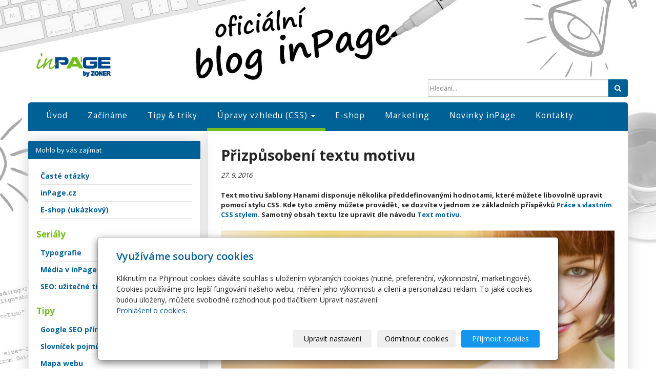

--- FILE ---
content_type: text/html; charset=utf-8
request_url: https://blog.inpage.cz/inpage/prizpusobeni-textu-motivu/
body_size: 10345
content:
<!DOCTYPE html>
<html lang="cs">
<head>
  <meta charset="utf-8">
  <!--[if IE]>
  <meta http-equiv="X-UA-Compatible" content="IE=edge,chrome=1">
  <![endif]-->
  <meta name="viewport" content="width=device-width, initial-scale=1">
          <meta name="description" content="Přizpůsobení textu motivu   
27. 9. 2016   
Text motivu šablony Hanami disponuje několika předdefinovanými hodnotami, které můžete libovolně upravit pomocí...">
      <meta name="robots" content="all">
  <meta name="generator" content="inPage">
  <meta name="template" content="ONE">
    
          <meta name="copyright" content="ZONER a.s.#Nové sady 18">
      <meta name="author" content="ZONER a.s.#Nové sady 18">
    
        <meta property="og:title" content="Přizpůsobení textu motivu - šablona Hanami">

    <meta property="og:description" content="Přizpůsobení textu motivu   
27. 9. 2016   
Text motivu šablony Hanami disponuje několika předdefinovanými hodnotami, které můžete libovolně upravit pomocí...">

<meta property="og:type" content="website">
<meta property="og:url" content="https://blog.inpage.cz/inpage/prizpusobeni-textu-motivu/">


          <meta name="google-site-verification" content="9foAP2PdN2nMb0gBxIeXNCZUTrITnuND04zl3nrZEdg">
    
    <title>Přizpůsobení textu motivu - šablona Hanami</title>

          <link rel="shortcut icon" href="https://blog.inpage.cz/favicon.ico">
      <link rel="apple-touch-icon" href="https://blog.inpage.cz/favicon.ico" />
    
          <link rel="alternate" title="RSS - inPage - webové stránky a webhosting snadno a rychle"
            href="https://blog.inpage.cz/rss.xml"
            type="application/rss+xml">
    
    
    <link type="text/css" rel="stylesheet" href="/vendor/fontawesome-4.7/css/font-awesome.min.css">
    <link type="text/css" rel="stylesheet" media="screen" href="/vendor/blueimp-gallery/css/blueimp-gallery.min.css">
    <link type="text/css" rel="stylesheet" media="screen" href="/vendor/blueimp-bootstrap-image-gallery/css/bootstrap-image-gallery.min.css">

          <link type="text/css" rel="stylesheet" media="screen" href="/assets/theme13/css/main.css?v=20210103">
      <link rel="stylesheet" type="text/css" media="screen" href="/assets/filter-colors.css?v=20210103">
      <link rel="stylesheet" type="text/css" media="screen" href="/assets/sections.css?v=20210103">
      <link rel="stylesheet" type="text/css" media="screen" href="/assets/theme13/sections.css?v=20210103">
      <link rel="stylesheet" type="text/css" media="screen" href="/styl/1/">

      
        <link rel="stylesheet" type="text/css" media="print" href="/styl/2/">
          <link rel="stylesheet" type="text/css" media="screen" href="/styl/3/">
    
    <script type="text/javascript" src="/vendor/jquery/dist/jquery.min.js"></script>
    <script type="text/javascript" src="/vendor/jquery-match-height/jquery.matchHeight-min.js"></script>
    <script type="text/javascript" src="/vendor/bootstrap-3.4/dist/js/bootstrap.min.js"></script>
    <script type="text/javascript" src="/vendor/blueimp-gallery/js/jquery.blueimp-gallery.min.js"></script>
    <script type="text/javascript" src="/vendor/blueimp-bootstrap-image-gallery/js/bootstrap-image-gallery.min.js"></script>
    <script type="text/javascript" src="/vendor/images-loaded/imagesloaded.pkgd.min.js"></script>
    <script type="text/javascript" src="/vendor/magic-grid/dist/magic-grid.min.js"></script>

    <script type="text/javascript" src="/assets/theme13/js/main.js?v=20210103"></script>
    <script type="text/javascript" src="/assets/js/magicgrid.js?v=20220517"></script>
    <script type="text/javascript" src="/assets/js/dynamic.js?v=20220131"></script>

                <link href="/assets/cookies/css/main-3.4.css" rel="stylesheet" type="text/css" media="screen">
    
    <script src="/assets/cookies/js/main.js?v=20210103"></script>

    <script type="text/javascript">
        window.ca = JSON.parse('{"necessary":1,"functional":0,"performance":0,"marketing":0}');
    </script>
        
        <script type="text/javascript">
        !function(f,b,e,v,n,t,s)
        {if(f.fbq)return;n=f.fbq=function(){n.callMethod?
            n.callMethod.apply(n,arguments):n.queue.push(arguments)};
            if(!f._fbq)f._fbq=n;n.push=n;n.loaded=!0;n.version='2.0';
            n.queue=[];t=b.createElement(e);t.async=!0;
            t.src=v;s=b.getElementsByTagName(e)[0];
            s.parentNode.insertBefore(t,s)}(window, document,'script',
            'https://connect.facebook.net/en_US/fbevents.js');
                fbq('consent', 'revoke');
                fbq('init', '439186953517571');
        fbq('track', 'PageView');
    </script>
            <script type="text/javascript" src="https://www.google.com/recaptcha/api.js?hl=cs" async defer></script>
    <script>
    window.dataLayer = window.dataLayer || [];
    function gtag(){dataLayer.push(arguments);}

    gtag('consent', 'default', {
        'analytics_storage': 'denied',
        'ad_storage': 'denied',
        'ad_user_data': 'denied',
        'ad_personalization': 'denied'
    });

    gtag('js', new Date());
</script>
<!-- Google Analytics -->
<script async src="https://www.googletagmanager.com/gtag/js?id=G-E4RT3VX7SZ"></script>
<script>
            gtag('config', 'G-E4RT3VX7SZ');
    
    
    </script>


                <!-- Google Tag Manager -->
    <script>
        (function (w, d, s, l, i) {
            w[l] = w[l] || [];
            w[l].push({'gtm.start': new Date().getTime(), event: 'gtm.js'});
            var f = d.getElementsByTagName(s)[0], j = d.createElement(s), dl = l != 'dataLayer' ? '&l=' + l : '';
            j.async = true;
            j.src = '//www.googletagmanager.com/gtm.js?id=' + i + dl;
            f.parentNode.insertBefore(j, f);
        })(window, document, 'script', 'dataLayer', 'GTM-TQJHLGS');
    </script>
            </head>

<body id="article-293064" class="frontend template13 article-detail rubric-37516 rubric-48362">

    

    
  <header>
    <div class="container">
      <div class="row">
                                          <div class="col-xs-12 col-sm-3 col-md-4 ">
                                            <p id="logo">
                          <a title="inPage - webové stránky a webhosting snadno a rychle"
                             href="/">
                              <img src="/obrazek/3/logo-inpage-by-zoner-png/" alt="inPage - webové stránky a webhosting snadno a rychle">
                          </a>
                      </p>
                  </div>
                                <div class="col-xs-12 col-sm-9 col-md-8" id="topbar">
          <div class="row">
                              <div class="col-sm-5 " id="topcart">
                    <div class="form-group">
  <div class="input-group">
    <div id="cartsum">
                    0 Kč bez DPH          </div>
    <div class="input-group-btn">
      <a class="btn btn-default icon nav-icon-btn" href="/kosik/" title="Košík">
        <i class="fa fa-shopping-cart"></i>
              </a>
    </div>
  </div>
</div>                </div>
              
                            <div class="topbar_account col-sm-2 col-md-1" id="topcart">
                  <button type="button" class="btn btn-default" data-toggle="modal" data-target="#userModal" title="Uživatelský účet">
                      <i class="fa fa-user-circle" aria-hidden="true"></i>
                  </button>
              </div>
              
                              <div class="col-sm-5 col-md-6">
                  <form id="form-search" role="search" method="get"
                        action="/vyhledavani/">
                    <div class="form-group ">
                                            <div class="input-group">
                        <input name="q" type="text" class="form-control"
                               placeholder="Hledání...">

                        <div class="input-group-btn">
                          <button type="submit" class="btn btn-default"
                                  title="Hledat"><i
                              class="fa fa-search"></i><span
                              class="sr-only">Hledat</span></button>
                        </div>
                      </div>
                    </div>
                  </form>
                </div>
                        </div>
        </div>

          
      </div>
    </div>

  </header>
  <nav class="navbar navbar-default navbar-static-top">
    <div class="container">
      <div class="navbar-header">
        <button type="button" class="navbar-toggle" data-toggle="collapse" data-target=".navbar-collapse"><i
            class="fa fa-fw fa-bars"></i> Menu
        </button>
      </div>
      <div class="navbar-collapse collapse">
        <ul id="list-navbar" class="nav navbar-nav level1 " role="menu">
                                        
              <li id="menu-item-240432">
                                      <a href="/">
                        Úvod                    </a>

                                </li>
                            
              <li id="menu-item-240425">
                                      <a href="/rubrika/zaciname-s-inpage/">
                        Začínáme                    </a>

                                </li>
                            
              <li id="menu-item-240423">
                                      <a href="/rubrika/tipy-triky/">
                        Tipy &amp; triky                    </a>

                                </li>
                            
              <li id="menu-item-240426" class="dropdown active">
                  
                    <a href="/rubrika/hrajeme-si-s-css/" class="dropdown-toggle"
                       data-toggle="dropdown">
                        Úpravy vzhledu (CSS) <span class="caret"></span>
                    </a>
                    <ul class="dropdown-menu level2" role="menu">
                                                  <li id="submenu-item-240434">
                            <a href="/inpage/css-uzivatelske-zaklady/">CSS – uživatelské základy</a>
                          </li>
                                                  <li id="submenu-item-409702">
                            <a href="/rubrika/sablona-aurora/">Šablona AURORA</a>
                          </li>
                                                  <li id="submenu-item-368387">
                            <a href="/rubrika/sablona-kyra/">Šablona KYRA</a>
                          </li>
                                                  <li id="submenu-item-262039" class="active">
                            <a href="/rubrika/sablona-hanami/">Šablona HANAMI</a>
                          </li>
                                                  <li id="submenu-item-240437">
                            <a href="/rubrika/sablona-one-a-slide/">Šablona ONE a SLIDE</a>
                          </li>
                                                  <li id="submenu-item-240429">
                            <a href="/rubrika/sablona-eris/">Šablona ERIS</a>
                          </li>
                                            </ul>
                                </li>
                            
              <li id="menu-item-327543">
                                      <a href="/rubrika/e-shop/">
                        E-shop                    </a>

                                </li>
                            
              <li id="menu-item-327544">
                                      <a href="/rubrika/marketing/">
                        Marketing                    </a>

                                </li>
                            
              <li id="menu-item-240422">
                                      <a href="/rubrika/novinky-inpage/">
                        Novinky inPage                    </a>

                                </li>
                            
              <li id="menu-item-240436">
                                      <a href="/inpage/kontakty/">
                        Kontakty                    </a>

                                </li>
                    </ul>
      </div>
    </div>
  </nav>

    
  <div id="content" class="container">
    <div class="row">

              <main
        class="col-xs-12 col-sm-12 col-md-8 col-md-push-4 col-lg-9 col-lg-push-3">

          
<div id="mainContent">
    <div class="">
                        <h1>Přizpůsobení textu motivu</h1>
<p class="datum-clanek">27. 9. 2016</p>
<p><strong>Text motivu šablony Hanami disponuje několika předdefinovanými hodnotami, které můžete libovolně upravit pomocí stylu CSS. Kde tyto změny můžete provádět, se dozvíte v jednom ze základních příspěvků <a href="https://blog.inpage.cz/inpage/prace-s-vlastnim-css-stylem/">Práce s vlastním CSS stylem</a>.&nbsp;Samotný obsah textu lze upravit dle návodu&nbsp;<strong><a href="https://blog.inpage.cz/inpage/text-motivu/">Text motivu</a>.</strong></strong></p>
<p><strong><img style="width: 100%; height: auto;" src="/obrazek/3/hanami-textmotivu01-png/" alt="" width="1311" height="528" /></strong></p>
<p>Text motivu je v šabloně zapsán následujícím kódem:</p>
<pre>&lt;div id="motto"&gt;<br />  &lt;p id="motto-title"&gt;<br />    Šperky a snubní prsteny<br />  &lt;/p&gt;<br />  &lt;p id="motto-text"&gt;<br />    Exkluzivní výrobky od nejlepších šperkařů<br />  &lt;/p&gt;<br />&lt;/div&gt;</pre>
<p><span>Prvek&nbsp;<strong>#motto</strong>&nbsp;obsahuje titulek (&nbsp;<strong>#motto-title</strong>&nbsp;) a podtitulek ( <strong>#motto-text&nbsp;</strong>). Přidáváním vlastností prvku #motto se tedy způsobí změny v obou podřadných prvcích.</span></p>
<p></p>
<h2><span>Předdefinované hodnoty</span></h2>
<p><span>Samotný prvek #motto neobsahuje v základu žádnou vlastnost, přiřazené vlastnosti titulku a podtitulku jsou vypsány níže:</span></p>
<p><span></span></p>
<h3><span>Vlastnosti titulku</span></h3>
<pre><span>#motto p#motto-title { <br />  margin: 150px auto 0px auto; <br />}<br /></span></pre>
<p>tento zápis aplikuje definované vlastnosti na všechny <strong>odstavce</strong> <strong>(p)</strong> uvnitř prvku #motto, které jsou označené identifikátorem #motto-title.</p>
<pre>#motto #motto-title { <br />  color: #fff; <br />  font-size: 5em; <br />  font-weight: 900; <br />  text-shadow: -1px 2px 5px rgba(0, 0, 0, 0.22); <br />}</pre>
<p><span>Tento zápis aplikuje definované vlastnosti na <strong>všechny</strong> prvky uvnitř prvku #motto, které jsou označené identifikátorem #motto-title.&nbsp;</span></p>
<p><span>V obou případech na Hanami ovlivňujeme stejný prvek, zápis je rozdělen pouze pro ukázku jeho možností.</span></p>
<p><span></span></p>
<h3><span></span>Vlastnosti podtitulku</h3>
<pre><span>#motto #motto-text { <br />  color: #000; <br />  font-size: 20px; <br />  text-transform: uppercase; <br />  font-weight: bold; <br />  width: 50%; <br />  margin-left: auto; <br />  margin-right: auto; <br />  text-align: center; <br />}</span></pre>
<p><span>V závislosti na zvolené barevné variantě pak může být kód doplněn ještě o vlastnost barvy, která přepisuje barvu základní. Například v růžové variantě Hanami je podtitulek přebarven na šedou:</span></p>
<pre><span>#motto #motto-text { <br />  color: #e8e8e8; <br />}<br /></span></pre>
<p>Význam většiny použitých&nbsp;hodnot naleznete v článku <a href="https://blog.inpage.cz/inpage/css-uzivatelske-zaklady/">CSS uživatelské základy</a>. Níže uvádíme vysvětlení předdefinované vlastnosti&nbsp;<strong>text-shadow,&nbsp;</strong><strong>text-transform</strong>&nbsp;a doplňujeme&nbsp;<strong>letter-spacing</strong>.</p>
<p></p>
<h2>Pokročilé vlastnosti</h2>
<h3>Text-shadow</h3>
<p>- přidá stín textu</p>
<p>Zapisuje se:</p>
<pre>text-shadow: 2px 2px 8px #ff0000;</pre>
<p>ve smyslu:</p>
<pre>stín textu: horizontální umístění, vertikální umístění, rozmazání, barva;</pre>
<p></p>
<p><br />Číselné hodnoty lze zadávat v&nbsp;jednotkách délky (px, pt, cm, apod.) a procentech&nbsp;(%), jsou povoleny také negativní&nbsp;hodnoty. Barvu lze zadat HEX kódem, RGB či <a href="http://www.w3schools.com/colors/colors_names.asp">validním názvem</a>. Pokud si přejete vlastnost odstranit, učiníte tak zadáním hodnoty&nbsp;<strong>none</strong>.</p>
<p></p>
<h3>Text-transform</h3>
<p>-&nbsp;určuje velikost písmen textu</p>
<p>Zapisuje se:</p>
<pre>text-transform: uppercase;</pre>
<p>ve smyslu:</p>
<pre>transformace textu: všechna písmena&nbsp;verzálkami;</pre>
<p><br />Další možné hodnoty vlastnosti text-transform:</p>
<p><strong>none</strong> - žádná transformace</p>
<p><strong>capitalize</strong> - první písmeno každého slova velké</p>
<p><strong>uppercase</strong> - všechna písmena velká</p>
<p><strong>lowercase</strong> - všechna písmena malá</p>
<p></p>
<h3>Letter-spacing</h3>
<p>- určuje velikost mezer mezi jednotlivými písmeny</p>
<p>Zapisuje se:</p>
<pre>letter-spacing: 1px;</pre>
<p>ve smyslu:</p>
<pre>velikost mezery mezi písmeny: jeden pixel;</pre>
<p><br />Hodnotu lze zadat v jednotkách délky (px, pt, cm, apod.)&nbsp;a jsou povoleny také hodnoty negativní. Dále je&nbsp;možné vlastnost uvést do&nbsp;výchozího nastavení pomocí hodnoty&nbsp;<strong>normal</strong>.</p>
<p></p>
<p></p>
<script>// <![CDATA[
$('head').append('<link rel="image_src" href="/obrazek/3/hanami-textmotivu01-png/" />');
// ]]></script>
<p></p>    </div>

    
    
            <div class="signature-content ">
                                    <p class="podpis"><strong>Tým inPage</strong> <br> <small>admin(zav)zoner.cz</small></p>

<div style="text-align:center"><a href="https://www.inpage.cz/tvorba-webovych-stranek/?utm_source=bloginpage&utm_medium=banner&utm_content=tvorba-webu&utm_term=520x100&utm_campaign=selfpromo" target="_blank"><img src="/obrazek/3/info-balicky/"></a> </div>        </div>
    </div>

<a id="comments"></a>

<div class="comment-content ">
    
                                    <div class="panel panel-primary">

  <div class="panel-heading">
    <h3 class="panel-title" id="comments">Přidat komentář</h3>
  </div>

  <div class="panel-body">
    <form action="" method="post" class="form-horizontal" enctype="multipart/form-data">

      <div class="form-group required">
        <label class="col-sm-3 control-label" for="author"><span class="asterisk">*</span>Jméno:</label>
        <div class="col-sm-8">
                            <input type="text" name="author" id="author" value="" class="form-control text" size="30" maxlength="128" placeholder="*Jméno">                    </div>
      </div>

      <div class="form-group">
        <label class="col-sm-3 control-label" for="email">E-mail:</label>
        <div class="col-sm-8">
                            <input type="email" name="email" id="email" value="" class="form-control text" size="30" maxlength="128" placeholder="E-mail">                    </div>
      </div>

      <div class="form-group required">
        <label class="col-sm-3 control-label" for="title"><span class="asterisk">*</span>Nadpis:</label>
        <div class="col-sm-8"><input type="text" name="title" id="title" value="" class="form-control text" size="30" maxlength="128"></div>
      </div>

      <div class="form-group required">
        <label class="col-sm-3 control-label" for="body"><span class="asterisk">*</span>Zpráva:</label>
        <div class="col-sm-8"><textarea name="body" id="body" class="form-control text" rows="7" cols="45"></textarea></div>
      </div>

      
      
                    <div class="form-group ">
                                <div class="col-sm-3"></div>
                <div class="col-sm-8 g-recaptcha" data-sitekey="6LdKoCEUAAAAAOqZJKQRHU-ZQRF6EhdybieFSSSb"></div>
            </div>
        
        <div class="form-group">
            <div class="col-sm-3">
            </div>
            <div class="col-sm-8">
                <input type="submit" name="submit" id="submit" value="Odeslat" class="btn btn-primary button">            </div>
        </div>

      
      <div>
        <input type="hidden" name="is_comment" value="1" id="is_comment">                      </div>

    </form>
  </div>
</div>
            
                        <h2 class="subtitle">Přehled komentářů</h2>
                                    </div>
                      <div class="modal fade" id="addBasketModal" tabindex="-1" role="dialog" aria-labelledby="addBasketLabel"
                 aria-hidden="true">
              <div class="modal-dialog">
                <div class="modal-content">
                  <div class="modal-header">
                    <button type="button" class="close" data-dismiss="modal"><span
                        aria-hidden="true">&times;</span><span
                        class="sr-only">Zavřít</span></button>
                    <h4 class="modal-title"
                        id="addBasketLabel">Vložení zboží do košíku</h4>
                  </div>
                  <div class="modal-body">
                    <div role="alert" class="alert alert-success">
                        Produkt byl úspěšně vložen do <a href="/kosik/" class="alert-link">košíku</a>                    </div>
                    <div class="row">
                      <div class="col-xs-12 col-sm-6 col-md-6 col-lg-4">
                        <a id="addBasketModalImage" class="link-thumbnail" title="" href=""></a>
                      </div>
                      <div class="col-xs-12 col-sm-6 col-md-6 col-lg-7">
                        <h2 id="addBasketModalTitle" class="subtitle" style="">&nbsp;</h2>

                        <p id="addBasketModalVariant" class="description"></p>
                        <dl class="price">
                          <dt>Cena:</dt>
                          <dd id="addBasketModalPrice"></dd>
                        </dl>
                      </div>
                    </div>
                  </div>
                  <div class="modal-footer">
                    <a class="btn btn-primary"
                       href="/kosik/">Zobrazit košík</a>
                    <button type="button" class="btn btn-default"
                            data-dismiss="modal">Zpět do obchodu</button>
                  </div>
                </div>
              </div>
            </div>

            <div class="modal fade" id="addBasketModalError" tabindex="-1" role="dialog"
                 aria-labelledby="addBasketLabelError" aria-hidden="true">
              <div class="modal-dialog">
                <div class="modal-content">
                  <div class="modal-header">
                    <button type="button" class="close" data-dismiss="modal"><span
                        aria-hidden="true">&times;</span><span
                        class="sr-only">Zavřít</span></button>
                    <h4 class="modal-title"
                        id="addBasketLabelError">Vložení zboží do košíku</h4>
                  </div>
                  <div class="modal-body">
                    <div role="alert" class="alert alert-danger">
                        Vložení produktu do košíku selhalo                    </div>
                  </div>
                  <div class="modal-footer">
                    <button type="button" class="btn btn-default"
                            data-dismiss="modal">Zpět do obchodu</button>
                  </div>
                </div>
              </div>
            </div>
          
      </main>

                    <aside class="col-xs-12 col-sm-12 col-md-4 col-md-pull-8 col-lg-3 col-lg-pull-9">
                <div id="panel-custom-1" class="panel panel-primary ">
                <div class="panel-heading">
            <h3 class="panel-title">Mohlo by vás zajímat</h3>
        </div>
        <div class="panel-body">
            <ul id="list">
<li><a title="Časté otázky" href="/inpage/faq/">Časté otázky</a></li>
<li><a title="inPage.cz" href="https://www.inpage.cz/" target="_blank" rel="noopener">inPage.cz</a></li>
<li><a title="E-shop (ukázkový)" href="/eshop/">E-shop (ukázkový)</a></li>
</ul>
<h3>Seriály</h3>
<ul id="list">
<li><a title="Typografické hříchy" href="/rubrika/typografie/">Typografie</a></li>
<li><a title="Média v inPage" href="/rubrika/media-v-inpage/">Média v inPage</a></li>
<li><a title="SEO: užitečné tipy" href="/rubrika/seo-uzitecne-tipy/">SEO: užitečné tipy</a></li>
</ul>
<h3>Tipy</h3>
<ul id="list">
<li><a title="Google SEO příručka" href="/soubor/prirucka-od-google-zaciname-s-optimalizaci-pro-vyhledavace-pdf/">Google SEO příručka</a></li>
<li><a title="Slovníček pojmů" href="/inpage/slovnicek-pojmu/">Slovníček pojmů</a></li>
<li><a title="Mapa webu" href="/mapa-webu/">Mapa webu</a></li>
</ul>
<p></p>        </div>
    </div>



    <div id="panel-custom-2" class="panel panel-primary ">
                <div class="panel-heading">
            <h3 class="panel-title">Sledujte nás</h3>
        </div>
        <div class="panel-body">
            <div style="text-align:center;">
  <h3>Facebook</h3>
  <!-- ------------- FACEBOOK PLUGIN ----------- -->
  <div id="fb-root"></div>
  <script>(function (d, s, id) {
      var js, fjs = d.getElementsByTagName(s)[0];
      if (d.getElementById(id)) return;
      js = d.createElement(s);
      js.id = id;
      js.src = "//connect.facebook.net/cs_CZ/sdk.js#xfbml=1&version=v2.3";
      fjs.parentNode.insertBefore(js, fjs);
    }(document, 'script', 'facebook-jssdk'));</script>

  <div class="fb-page" data-href="https://www.facebook.com/inPagecz" data-width="280px" data-height="240px" data-hide-cover="false" data-show-facepile="true" data-show-posts="false">
    <div class="fb-xfbml-parse-ignore">
      <blockquote cite="https://www.facebook.com/inPagecz"><a href="https://www.facebook.com/inPagecz">inPage.cz</a>
      </blockquote>
    </div>
  </div>
  <!-- ------------- //FACEBOOK PLUGIN ----------- -->



  <!-- reklama banner --
  <script type="text/javascript" language="JavaScript" src="//ad.czechia.com/js/68"></script>
  <!-- ************************************* -->




  <div style="clear:both;margin:0 0 20px 0;"></div>

  <!-- ============= floating banner ============= -->

  <script src="/ftp/jquery.sticky.js"></script>

  <script>
    $(document).ready(function () {
      $("#sticker").sticky({
        topSpacing: 0,
        bottomSpacing: 180,

      });
    });


  </script>

  <a href="https://www.inpage.cz/demo/?utm_source=bloginpage&utm_medium=banner&utm_content=14-dni-zdarma&utm_term=300x600&utm_campaign=selfpromo " target="_blank">
    <img src="/obrazek/3/banner-inpage-cerven-2018/" alt="inPage: Vytvořte si rychlé a bezpečné webové stránky">
  </a>

</div> 
<!-- //center -->        </div>
    </div>            </aside>
        
    </div>
  </div>

          <div class="box-custom " id="box-custom-footer">
                    <div class="container">
  <div class="block">
    <h4>inPage</h4>
    <ul>
      <li><a title="Webové stránky" href="https://www.inpage.cz/">Webové stránky</a></li>
      <li><a title="Začínáme s inPage" href="/rubrika/zaciname-s-inpage/">Pro začátečníky</a></li>
      <li><a title="Seznámení s inPage" href="/inpage/zakladni-seznameni/">Seznámení s inPage</a></li>
      <li><a title="Vše o e-shopu" href="/rubrika/e-shop/">E-shop na inPage</a></li>
    </ul>
  </div>
  <div class="block">
    <h4>Webhosting</h4>
    <ul>
      <li><a title="Hosting" href="https://www.czechia.com/webhosting/" target="_blank">Hosting</a></li>
      <li><a title="Serverhosting" href="https://www.zonercloud.cz/technologie/virtualni-datove-centrum/" target="_blank">Serverhosting</a></li>
      <li><a title="Virtuální servery" href="https://www.zonercloud.cz/" target="_blank">Virtuální servery</a></li>
      <li><a title="SSL certifikáty" href="https://www.sslmarket.cz/" target="_blank">SSL certifikáty</a></li>
    </ul>
  </div>
  <div class="block">
    <h4>Domény</h4>
    <ul>
      <li><a title="Domény" href="https://www.czechia.com/domeny/" target="_blank">Domény</a></li>
      <li><a title="Doména CZ" href="https://www.czechia.com/domena/cz/" target="_blank">Doména CZ</a></li>
      <li><a title="Doména EU" href="https://www.czechia.com/domena/eu/" target="_blank">Doména EU</a></li>
      <li><a title="Domény COM" href="https://www.czechia.com/domena/com/" target="_blank">Domény COM</a></li>
    </ul>
  </div>
  <div class="block">
    <h4>Ostatní</h4>
    <ul>
      <li style="margin: 10px 0 10px 0;"><a title="ZONER software" href="http://www.zoner.eu" target="_blank"><img src="/obrazek/3/logo-zoner-png/" alt="" width="100px" /></a></li>
      <li><a title="Najdete nás na ..." href="https://www.facebook.com/inPage.cz" target="_blank"><img src="/obrazek/3/logo-facebook-png" alt="" width="100px" /></a></li>
    </ul>
  </div>
</div>
<!-- //container -->
<p></p>
      </div>
    
          <div id="blueimp-gallery" class="blueimp-gallery blueimp-gallery-controls" data-use-bootstrap-modal="false">
        <div class="slides"></div>
        <h3 class="title">&nbsp;</h3>
        <a class="prev">‹</a>
        <a class="next">›</a>
        <a class="close">×</a>
        <a class="play-pause"></a>
        <ol class="indicator"></ol>
        <div class="modal fade">
          <div class="modal-dialog">
            <div class="modal-content">
              <div class="modal-header">
                <button type="button" class="close" aria-hidden="true">&times;</button>
                <h4 class="modal-title">&nbsp;</h4>
              </div>
              <div class="modal-body next"></div>
              <div class="modal-footer">
                <button type="button" class="btn btn-default pull-left prev"><i
                    class="glyphicon glyphicon-chevron-left"></i> Previous
                </button>
                <button type="button" class="btn btn-primary next">Next <i
                    class="glyphicon glyphicon-chevron-right"></i></button>
              </div>
            </div>
          </div>
        </div>
      </div>
    
            <div class="modal fade" tabindex="-1" id="userModal" role="dialog" aria-labelledby="userLabel" aria-hidden="true">
            <div class="modal-dialog">
                <div class="modal-content">
                    <div class="modal-header">
                        <button type="button" class="close" data-dismiss="modal"><span
                                    aria-hidden="true">&times;</span><span
                                    class="sr-only">Zavřít</span></button>
                        <h4 class="modal-title" id="userLabel">Můj účet</h4>
                    </div>
                                            <div id="user-flash" style="padding: 10px 15px 0 15px">
                                                    </div>
                        <form method="post" action="/render/login" id="user-form" role="form">
                            <div class="modal-body">
                                <div class="form-group required">
                                    <label for="user_login">E-mail</label>:
                                    <input type="email" name="user_login" id="user_login" value="@" class="form-control" required="1">                                </div>
                                <div class="form-group required">
                                    <label for="user_password">Heslo</label>:
                                    <div class="input-group">
                                        <input type="password" name="user_password" id="user_password" value="" class="form-control" required="1">                                        <span class="input-group-addon visible-link"><i class="fa fa-eye" aria-hidden="true"></i></span>
                                    </div>
                                </div>
                            </div>
                            <div class="modal-footer">
                                                                    <a href="/registrace-uzivatele" class="btn btn-link">
                                        Nová registrace                                    </a>
                                                                <button type="button" class="btn btn-link" id="password-back-button">
                                    Zapomenuté heslo?                                </button>
                                <button type="submit" class="btn btn-primary" id="user-login-button">
                                    Přihlásit se                                </button>
                            </div>
                        </form>
                        <form method="post" action="/render/password" id="password-form" role="form" style="display: none">
                            <div class="modal-body">
                                <div class="form-group required">
                                    <label for="user_login">E-mail</label>:
                                    <input type="email" name="user_login" id="user_login" value="@" class="form-control" required="1">                                </div>
                                <div class="form-group required">
                                    <label for="captcha_id" style="display: block">Kontrolní kód:</label>                                    <input type="text" name="captcha_id" id="captcha_id" value="" class="form-control" size="5" required="1" maxlength="5" autocomplete="off" style="width: 50%; display: inline">                                    <img src="/captcha/63157" id="captcha-img" alt=""/>
                                    <input type="hidden" name="token" value="63157" id="token">                                </div>
                            </div>
                            <div class="modal-footer">
                                                                    <a href="/registrace-uzivatele" class="btn btn-link">
                                        Nová registrace                                    </a>
                                                                <button type="button" class="btn btn-link" id="user-back-button">
                                    Přihlásit se                                </button>
                                <button type="submit" class="btn btn-primary" id="user-password-button">
                                    Přeposlat heslo                                </button>
                            </div>
                        </form>
                                    </div>
            </div>
        </div>
    
  <div id="imp"></div>
  <script type="text/javascript">
    var e = document.createElement("img");
    e.src = "/render/imp/";
    e.width = "1";
    e.height = "1";
    e.alt = "Hit counter";
    document.getElementById("imp").appendChild(e);

    $(document).ready(function () {
      var hash = window.location.hash;
      var parts = hash.split("-");
      if (parts[0] === "#comment") {
        var selector = "h3" + parts[0] + "-" + parts[1];
        $(selector).parents(".subcomments").show();
        $(selector).parents(".subcomments").prev().find("a:contains('Zobrazit odpovědi')").text("Skrýt odpovědi");
        $(document).scrollTop($(parts[0] + "-" + parts[1]).offset().top - ($(window).height() - $(parts[0] + "-" + parts[1]).parent().outerHeight(true)) / 2); // Scroll to comment
      }

      $(".showanswer").on('click', function () {
        $(this).parent().parent().parent().next().toggle();
        if ($(this).text() == 'Zobrazit odpovědi') {
          $(this).text("Skrýt odpovědi");
        } else {
          $(this).text("Zobrazit odpovědi");
        }
      });
    });
  </script>

    
    
        <div class="modal" id="cookiesModal" data-keyboard="false" aria-labelledby="cookiesModalLabel" style="display: none" aria-modal="true" role="dialog">
        <div class="modal-dialog modal-lg modal-dialog-centered modal-cookies">
            <div class="modal-content">
                <div class="modal-header">
                    <h2 class="modal-title" id="cookiesModalLabel">
                        Využíváme soubory cookies                    </h2>
                    <button type="button" class="close" data-dismiss="modal" data-bs-dismiss="modal" aria-label="Zavřít" id="closeModalButton" style="display: none">
                        <span class="button-close" aria-hidden="true"></span>
                    </button>
                </div>
                <div class="modal-body">
                    <div class="container-fluid" id="mainWindow">
                        <p class="cookies-text">
                            Kliknutím na Přijmout cookies dáváte souhlas s uložením vybraných cookies (nutné, preferenční, výkonnostní, marketingové). Cookies používáme pro lepší fungování našeho webu, měření jeho výkonnosti a cílení a personalizaci reklam. To jaké cookies budou uloženy, můžete svobodně rozhodnout pod tlačítkem Upravit nastavení.                            <br><a class="cookies-statement" href="https://www.inpage.cz/zasady-zpracovani-osobnich-udaju" target="_blank">Prohlášení o cookies.</a>
                        </p>
                    </div>
                    <div class="container-fluid" id="settingsWindow" style="display: none;">
                        <p class="cookies-text">Využíváme soubory cookies a další technologie pro lepší uživatelský zážitek na webu. Následující kategorie můžete povolit či zakázat a svůj výběr uložit.</p>
                        <div class="cookies-info">
                            <div class="cookies-option">
                                <button class="button-more">
                                    <span class="button-more-icon"></span>
                                    <span class="button-more-title">Nutné</span>
                                </button>
                                <div class="custom-control custom-switch form-check form-switch">
                                    <input type="checkbox" class="custom-control-input form-check-input" name="necessaryCheckbox" id="necessaryCheckbox" value="1" checked disabled>
                                    <label class="custom-control-label form-check-label" for="necessaryCheckbox">Povoleno</label>
                                </div>
                            </div>
                            <div class="cookies-details" style="display: none;">
                                <p>Tyto cookies jsou nezbytné pro zajištění základní funkčnosti webových stránek.</p>
                            </div>
                        </div>
                        <div class="cookies-info">
                            <div class="cookies-option">
                                <button class="button-more">
                                    <span class="button-more-icon"></span>
                                    <span class="button-more-title">Preferenční</span>
                                </button>
                                <div class="custom-control custom-switch form-check form-switch">
                                    <input type="checkbox" class="custom-control-input form-check-input" name="functionalCheckbox" id="functionalCheckbox" value="1">
                                    <label class="custom-control-label form-check-label" for="functionalCheckbox">
                                        <span class="label-off">Zakázáno</span>
                                        <span class="label-on">Povoleno</span>
                                    </label>
                                </div>
                            </div>
                            <div class="cookies-details" style="display: none;">
                                <p>Preferenční cookies slouží pro zapamatování nastavení vašich preferencí pro příští návštěvu.</p>
                            </div>
                        </div>
                        <div class="cookies-info">
                            <div class="cookies-option">
                                <button class="button-more">
                                    <span class="button-more-icon"></span>
                                    <span class="button-more-title">Výkonnostní</span>
                                </button>
                                <div class="custom-control custom-switch form-check form-switch">
                                    <input type="checkbox" class="custom-control-input form-check-input" name="performanceCheckbox" id="performanceCheckbox" value="1">
                                    <label class="custom-control-label form-check-label" for="performanceCheckbox">
                                        <span class="label-off">Zakázáno</span>
                                        <span class="label-on">Povoleno</span>
                                    </label>
                                </div>
                            </div>
                            <div class="cookies-details" style="display: none;">
                                <p>Výkonnostní cookies monitorují výkon celého webu.</p>
                            </div>
                        </div>
                        <div class="cookies-info">
                            <div class="cookies-option">
                                <button class="button-more">
                                    <span class="button-more-icon"></span>
                                    <span class="button-more-title">Marketingové</span>
                                </button>
                                <div class="custom-control custom-switch form-check form-switch">
                                    <input type="checkbox" class="custom-control-input form-check-input" name="marketingCheckbox" id="marketingCheckbox" value="1">
                                    <label class="custom-control-label form-check-label" for="marketingCheckbox">
                                        <span class="label-off">Zakázáno</span>
                                        <span class="label-on">Povoleno</span>
                                    </label>
                                </div>
                            </div>
                            <div class="cookies-details" style="display: none;">
                                <p>Marketingové a reklamní cookies se využívají k měření a analýze webu.</p>
                            </div>
                        </div>
                    </div>
                </div>
                <div class="modal-footer">
                    <button type="button" id="allowChoiceButton" class="btn btn-outline-secondary" style="display: none;">Uložit vybrané</button>
                    <button type="button" id="switchWindowButton" class="btn btn-outline-secondary">Upravit nastavení</button>
                    <button type="button" id="rejectAllButton" class="btn btn-outline-secondary">Odmítnout cookies</button>
                    <button type="button" id="allowAllButton" class="btn btn-primary">Přijmout cookies</button>
                </div>
            </div>
        </div>
    </div>
    <div class="cookies-settings-btn active" id="snippetWindow" style="display: none" >
        <button class="cookies-settings-btn__open openModalButton" aria-label="Open cookies settings">
            <span class="cookies-settings-btn__open-label">Nastavení cookies</span>
        </button>

        <button class="cookies-settings-btn__dismiss" id="closeSnippetButton" type="button" aria-label="Zavřít">
            <span class="cookies-settings-btn__dismiss-icon" aria-hidden="true"></span>
        </button>
    </div>
    <script>
        (function($) {
            "use strict"; // Start of use strict

            $(document).ready(function() {
                $('#cookiesModal').cookiesAgreement({
                    name: 'cookie-ag',
                    layout: 'bar',
                    redirect: true,
                    button: true,
                    callbacks: {
                        modal: {
                            open: function (options, close) {
                                                                $('#cookiesModal').modal({
                                    backdrop: options.layout === 'window' ? 'static' : false,
                                    keyboard: close
                                });
                                                            },
                            close: function () {
                                                                $('#cookiesModal').modal('hide');
                                                            },
                            button: function () {
                                                                $('#cookiesModal').on('hide.bs.modal', function () {
                                    $('#snippetWindow').addClass('active');
                                });
                                                            },

                        }
                    }
                });
            });
        })(jQuery); // End of use strict
    </script>

    
    </body>
</html>


--- FILE ---
content_type: text/html; charset=utf-8
request_url: https://www.google.com/recaptcha/api2/anchor?ar=1&k=6LdKoCEUAAAAAOqZJKQRHU-ZQRF6EhdybieFSSSb&co=aHR0cHM6Ly9ibG9nLmlucGFnZS5jejo0NDM.&hl=cs&v=7gg7H51Q-naNfhmCP3_R47ho&size=normal&anchor-ms=20000&execute-ms=30000&cb=n6pdkm3mex3
body_size: 48932
content:
<!DOCTYPE HTML><html dir="ltr" lang="cs"><head><meta http-equiv="Content-Type" content="text/html; charset=UTF-8">
<meta http-equiv="X-UA-Compatible" content="IE=edge">
<title>reCAPTCHA</title>
<style type="text/css">
/* cyrillic-ext */
@font-face {
  font-family: 'Roboto';
  font-style: normal;
  font-weight: 400;
  font-stretch: 100%;
  src: url(//fonts.gstatic.com/s/roboto/v48/KFO7CnqEu92Fr1ME7kSn66aGLdTylUAMa3GUBHMdazTgWw.woff2) format('woff2');
  unicode-range: U+0460-052F, U+1C80-1C8A, U+20B4, U+2DE0-2DFF, U+A640-A69F, U+FE2E-FE2F;
}
/* cyrillic */
@font-face {
  font-family: 'Roboto';
  font-style: normal;
  font-weight: 400;
  font-stretch: 100%;
  src: url(//fonts.gstatic.com/s/roboto/v48/KFO7CnqEu92Fr1ME7kSn66aGLdTylUAMa3iUBHMdazTgWw.woff2) format('woff2');
  unicode-range: U+0301, U+0400-045F, U+0490-0491, U+04B0-04B1, U+2116;
}
/* greek-ext */
@font-face {
  font-family: 'Roboto';
  font-style: normal;
  font-weight: 400;
  font-stretch: 100%;
  src: url(//fonts.gstatic.com/s/roboto/v48/KFO7CnqEu92Fr1ME7kSn66aGLdTylUAMa3CUBHMdazTgWw.woff2) format('woff2');
  unicode-range: U+1F00-1FFF;
}
/* greek */
@font-face {
  font-family: 'Roboto';
  font-style: normal;
  font-weight: 400;
  font-stretch: 100%;
  src: url(//fonts.gstatic.com/s/roboto/v48/KFO7CnqEu92Fr1ME7kSn66aGLdTylUAMa3-UBHMdazTgWw.woff2) format('woff2');
  unicode-range: U+0370-0377, U+037A-037F, U+0384-038A, U+038C, U+038E-03A1, U+03A3-03FF;
}
/* math */
@font-face {
  font-family: 'Roboto';
  font-style: normal;
  font-weight: 400;
  font-stretch: 100%;
  src: url(//fonts.gstatic.com/s/roboto/v48/KFO7CnqEu92Fr1ME7kSn66aGLdTylUAMawCUBHMdazTgWw.woff2) format('woff2');
  unicode-range: U+0302-0303, U+0305, U+0307-0308, U+0310, U+0312, U+0315, U+031A, U+0326-0327, U+032C, U+032F-0330, U+0332-0333, U+0338, U+033A, U+0346, U+034D, U+0391-03A1, U+03A3-03A9, U+03B1-03C9, U+03D1, U+03D5-03D6, U+03F0-03F1, U+03F4-03F5, U+2016-2017, U+2034-2038, U+203C, U+2040, U+2043, U+2047, U+2050, U+2057, U+205F, U+2070-2071, U+2074-208E, U+2090-209C, U+20D0-20DC, U+20E1, U+20E5-20EF, U+2100-2112, U+2114-2115, U+2117-2121, U+2123-214F, U+2190, U+2192, U+2194-21AE, U+21B0-21E5, U+21F1-21F2, U+21F4-2211, U+2213-2214, U+2216-22FF, U+2308-230B, U+2310, U+2319, U+231C-2321, U+2336-237A, U+237C, U+2395, U+239B-23B7, U+23D0, U+23DC-23E1, U+2474-2475, U+25AF, U+25B3, U+25B7, U+25BD, U+25C1, U+25CA, U+25CC, U+25FB, U+266D-266F, U+27C0-27FF, U+2900-2AFF, U+2B0E-2B11, U+2B30-2B4C, U+2BFE, U+3030, U+FF5B, U+FF5D, U+1D400-1D7FF, U+1EE00-1EEFF;
}
/* symbols */
@font-face {
  font-family: 'Roboto';
  font-style: normal;
  font-weight: 400;
  font-stretch: 100%;
  src: url(//fonts.gstatic.com/s/roboto/v48/KFO7CnqEu92Fr1ME7kSn66aGLdTylUAMaxKUBHMdazTgWw.woff2) format('woff2');
  unicode-range: U+0001-000C, U+000E-001F, U+007F-009F, U+20DD-20E0, U+20E2-20E4, U+2150-218F, U+2190, U+2192, U+2194-2199, U+21AF, U+21E6-21F0, U+21F3, U+2218-2219, U+2299, U+22C4-22C6, U+2300-243F, U+2440-244A, U+2460-24FF, U+25A0-27BF, U+2800-28FF, U+2921-2922, U+2981, U+29BF, U+29EB, U+2B00-2BFF, U+4DC0-4DFF, U+FFF9-FFFB, U+10140-1018E, U+10190-1019C, U+101A0, U+101D0-101FD, U+102E0-102FB, U+10E60-10E7E, U+1D2C0-1D2D3, U+1D2E0-1D37F, U+1F000-1F0FF, U+1F100-1F1AD, U+1F1E6-1F1FF, U+1F30D-1F30F, U+1F315, U+1F31C, U+1F31E, U+1F320-1F32C, U+1F336, U+1F378, U+1F37D, U+1F382, U+1F393-1F39F, U+1F3A7-1F3A8, U+1F3AC-1F3AF, U+1F3C2, U+1F3C4-1F3C6, U+1F3CA-1F3CE, U+1F3D4-1F3E0, U+1F3ED, U+1F3F1-1F3F3, U+1F3F5-1F3F7, U+1F408, U+1F415, U+1F41F, U+1F426, U+1F43F, U+1F441-1F442, U+1F444, U+1F446-1F449, U+1F44C-1F44E, U+1F453, U+1F46A, U+1F47D, U+1F4A3, U+1F4B0, U+1F4B3, U+1F4B9, U+1F4BB, U+1F4BF, U+1F4C8-1F4CB, U+1F4D6, U+1F4DA, U+1F4DF, U+1F4E3-1F4E6, U+1F4EA-1F4ED, U+1F4F7, U+1F4F9-1F4FB, U+1F4FD-1F4FE, U+1F503, U+1F507-1F50B, U+1F50D, U+1F512-1F513, U+1F53E-1F54A, U+1F54F-1F5FA, U+1F610, U+1F650-1F67F, U+1F687, U+1F68D, U+1F691, U+1F694, U+1F698, U+1F6AD, U+1F6B2, U+1F6B9-1F6BA, U+1F6BC, U+1F6C6-1F6CF, U+1F6D3-1F6D7, U+1F6E0-1F6EA, U+1F6F0-1F6F3, U+1F6F7-1F6FC, U+1F700-1F7FF, U+1F800-1F80B, U+1F810-1F847, U+1F850-1F859, U+1F860-1F887, U+1F890-1F8AD, U+1F8B0-1F8BB, U+1F8C0-1F8C1, U+1F900-1F90B, U+1F93B, U+1F946, U+1F984, U+1F996, U+1F9E9, U+1FA00-1FA6F, U+1FA70-1FA7C, U+1FA80-1FA89, U+1FA8F-1FAC6, U+1FACE-1FADC, U+1FADF-1FAE9, U+1FAF0-1FAF8, U+1FB00-1FBFF;
}
/* vietnamese */
@font-face {
  font-family: 'Roboto';
  font-style: normal;
  font-weight: 400;
  font-stretch: 100%;
  src: url(//fonts.gstatic.com/s/roboto/v48/KFO7CnqEu92Fr1ME7kSn66aGLdTylUAMa3OUBHMdazTgWw.woff2) format('woff2');
  unicode-range: U+0102-0103, U+0110-0111, U+0128-0129, U+0168-0169, U+01A0-01A1, U+01AF-01B0, U+0300-0301, U+0303-0304, U+0308-0309, U+0323, U+0329, U+1EA0-1EF9, U+20AB;
}
/* latin-ext */
@font-face {
  font-family: 'Roboto';
  font-style: normal;
  font-weight: 400;
  font-stretch: 100%;
  src: url(//fonts.gstatic.com/s/roboto/v48/KFO7CnqEu92Fr1ME7kSn66aGLdTylUAMa3KUBHMdazTgWw.woff2) format('woff2');
  unicode-range: U+0100-02BA, U+02BD-02C5, U+02C7-02CC, U+02CE-02D7, U+02DD-02FF, U+0304, U+0308, U+0329, U+1D00-1DBF, U+1E00-1E9F, U+1EF2-1EFF, U+2020, U+20A0-20AB, U+20AD-20C0, U+2113, U+2C60-2C7F, U+A720-A7FF;
}
/* latin */
@font-face {
  font-family: 'Roboto';
  font-style: normal;
  font-weight: 400;
  font-stretch: 100%;
  src: url(//fonts.gstatic.com/s/roboto/v48/KFO7CnqEu92Fr1ME7kSn66aGLdTylUAMa3yUBHMdazQ.woff2) format('woff2');
  unicode-range: U+0000-00FF, U+0131, U+0152-0153, U+02BB-02BC, U+02C6, U+02DA, U+02DC, U+0304, U+0308, U+0329, U+2000-206F, U+20AC, U+2122, U+2191, U+2193, U+2212, U+2215, U+FEFF, U+FFFD;
}
/* cyrillic-ext */
@font-face {
  font-family: 'Roboto';
  font-style: normal;
  font-weight: 500;
  font-stretch: 100%;
  src: url(//fonts.gstatic.com/s/roboto/v48/KFO7CnqEu92Fr1ME7kSn66aGLdTylUAMa3GUBHMdazTgWw.woff2) format('woff2');
  unicode-range: U+0460-052F, U+1C80-1C8A, U+20B4, U+2DE0-2DFF, U+A640-A69F, U+FE2E-FE2F;
}
/* cyrillic */
@font-face {
  font-family: 'Roboto';
  font-style: normal;
  font-weight: 500;
  font-stretch: 100%;
  src: url(//fonts.gstatic.com/s/roboto/v48/KFO7CnqEu92Fr1ME7kSn66aGLdTylUAMa3iUBHMdazTgWw.woff2) format('woff2');
  unicode-range: U+0301, U+0400-045F, U+0490-0491, U+04B0-04B1, U+2116;
}
/* greek-ext */
@font-face {
  font-family: 'Roboto';
  font-style: normal;
  font-weight: 500;
  font-stretch: 100%;
  src: url(//fonts.gstatic.com/s/roboto/v48/KFO7CnqEu92Fr1ME7kSn66aGLdTylUAMa3CUBHMdazTgWw.woff2) format('woff2');
  unicode-range: U+1F00-1FFF;
}
/* greek */
@font-face {
  font-family: 'Roboto';
  font-style: normal;
  font-weight: 500;
  font-stretch: 100%;
  src: url(//fonts.gstatic.com/s/roboto/v48/KFO7CnqEu92Fr1ME7kSn66aGLdTylUAMa3-UBHMdazTgWw.woff2) format('woff2');
  unicode-range: U+0370-0377, U+037A-037F, U+0384-038A, U+038C, U+038E-03A1, U+03A3-03FF;
}
/* math */
@font-face {
  font-family: 'Roboto';
  font-style: normal;
  font-weight: 500;
  font-stretch: 100%;
  src: url(//fonts.gstatic.com/s/roboto/v48/KFO7CnqEu92Fr1ME7kSn66aGLdTylUAMawCUBHMdazTgWw.woff2) format('woff2');
  unicode-range: U+0302-0303, U+0305, U+0307-0308, U+0310, U+0312, U+0315, U+031A, U+0326-0327, U+032C, U+032F-0330, U+0332-0333, U+0338, U+033A, U+0346, U+034D, U+0391-03A1, U+03A3-03A9, U+03B1-03C9, U+03D1, U+03D5-03D6, U+03F0-03F1, U+03F4-03F5, U+2016-2017, U+2034-2038, U+203C, U+2040, U+2043, U+2047, U+2050, U+2057, U+205F, U+2070-2071, U+2074-208E, U+2090-209C, U+20D0-20DC, U+20E1, U+20E5-20EF, U+2100-2112, U+2114-2115, U+2117-2121, U+2123-214F, U+2190, U+2192, U+2194-21AE, U+21B0-21E5, U+21F1-21F2, U+21F4-2211, U+2213-2214, U+2216-22FF, U+2308-230B, U+2310, U+2319, U+231C-2321, U+2336-237A, U+237C, U+2395, U+239B-23B7, U+23D0, U+23DC-23E1, U+2474-2475, U+25AF, U+25B3, U+25B7, U+25BD, U+25C1, U+25CA, U+25CC, U+25FB, U+266D-266F, U+27C0-27FF, U+2900-2AFF, U+2B0E-2B11, U+2B30-2B4C, U+2BFE, U+3030, U+FF5B, U+FF5D, U+1D400-1D7FF, U+1EE00-1EEFF;
}
/* symbols */
@font-face {
  font-family: 'Roboto';
  font-style: normal;
  font-weight: 500;
  font-stretch: 100%;
  src: url(//fonts.gstatic.com/s/roboto/v48/KFO7CnqEu92Fr1ME7kSn66aGLdTylUAMaxKUBHMdazTgWw.woff2) format('woff2');
  unicode-range: U+0001-000C, U+000E-001F, U+007F-009F, U+20DD-20E0, U+20E2-20E4, U+2150-218F, U+2190, U+2192, U+2194-2199, U+21AF, U+21E6-21F0, U+21F3, U+2218-2219, U+2299, U+22C4-22C6, U+2300-243F, U+2440-244A, U+2460-24FF, U+25A0-27BF, U+2800-28FF, U+2921-2922, U+2981, U+29BF, U+29EB, U+2B00-2BFF, U+4DC0-4DFF, U+FFF9-FFFB, U+10140-1018E, U+10190-1019C, U+101A0, U+101D0-101FD, U+102E0-102FB, U+10E60-10E7E, U+1D2C0-1D2D3, U+1D2E0-1D37F, U+1F000-1F0FF, U+1F100-1F1AD, U+1F1E6-1F1FF, U+1F30D-1F30F, U+1F315, U+1F31C, U+1F31E, U+1F320-1F32C, U+1F336, U+1F378, U+1F37D, U+1F382, U+1F393-1F39F, U+1F3A7-1F3A8, U+1F3AC-1F3AF, U+1F3C2, U+1F3C4-1F3C6, U+1F3CA-1F3CE, U+1F3D4-1F3E0, U+1F3ED, U+1F3F1-1F3F3, U+1F3F5-1F3F7, U+1F408, U+1F415, U+1F41F, U+1F426, U+1F43F, U+1F441-1F442, U+1F444, U+1F446-1F449, U+1F44C-1F44E, U+1F453, U+1F46A, U+1F47D, U+1F4A3, U+1F4B0, U+1F4B3, U+1F4B9, U+1F4BB, U+1F4BF, U+1F4C8-1F4CB, U+1F4D6, U+1F4DA, U+1F4DF, U+1F4E3-1F4E6, U+1F4EA-1F4ED, U+1F4F7, U+1F4F9-1F4FB, U+1F4FD-1F4FE, U+1F503, U+1F507-1F50B, U+1F50D, U+1F512-1F513, U+1F53E-1F54A, U+1F54F-1F5FA, U+1F610, U+1F650-1F67F, U+1F687, U+1F68D, U+1F691, U+1F694, U+1F698, U+1F6AD, U+1F6B2, U+1F6B9-1F6BA, U+1F6BC, U+1F6C6-1F6CF, U+1F6D3-1F6D7, U+1F6E0-1F6EA, U+1F6F0-1F6F3, U+1F6F7-1F6FC, U+1F700-1F7FF, U+1F800-1F80B, U+1F810-1F847, U+1F850-1F859, U+1F860-1F887, U+1F890-1F8AD, U+1F8B0-1F8BB, U+1F8C0-1F8C1, U+1F900-1F90B, U+1F93B, U+1F946, U+1F984, U+1F996, U+1F9E9, U+1FA00-1FA6F, U+1FA70-1FA7C, U+1FA80-1FA89, U+1FA8F-1FAC6, U+1FACE-1FADC, U+1FADF-1FAE9, U+1FAF0-1FAF8, U+1FB00-1FBFF;
}
/* vietnamese */
@font-face {
  font-family: 'Roboto';
  font-style: normal;
  font-weight: 500;
  font-stretch: 100%;
  src: url(//fonts.gstatic.com/s/roboto/v48/KFO7CnqEu92Fr1ME7kSn66aGLdTylUAMa3OUBHMdazTgWw.woff2) format('woff2');
  unicode-range: U+0102-0103, U+0110-0111, U+0128-0129, U+0168-0169, U+01A0-01A1, U+01AF-01B0, U+0300-0301, U+0303-0304, U+0308-0309, U+0323, U+0329, U+1EA0-1EF9, U+20AB;
}
/* latin-ext */
@font-face {
  font-family: 'Roboto';
  font-style: normal;
  font-weight: 500;
  font-stretch: 100%;
  src: url(//fonts.gstatic.com/s/roboto/v48/KFO7CnqEu92Fr1ME7kSn66aGLdTylUAMa3KUBHMdazTgWw.woff2) format('woff2');
  unicode-range: U+0100-02BA, U+02BD-02C5, U+02C7-02CC, U+02CE-02D7, U+02DD-02FF, U+0304, U+0308, U+0329, U+1D00-1DBF, U+1E00-1E9F, U+1EF2-1EFF, U+2020, U+20A0-20AB, U+20AD-20C0, U+2113, U+2C60-2C7F, U+A720-A7FF;
}
/* latin */
@font-face {
  font-family: 'Roboto';
  font-style: normal;
  font-weight: 500;
  font-stretch: 100%;
  src: url(//fonts.gstatic.com/s/roboto/v48/KFO7CnqEu92Fr1ME7kSn66aGLdTylUAMa3yUBHMdazQ.woff2) format('woff2');
  unicode-range: U+0000-00FF, U+0131, U+0152-0153, U+02BB-02BC, U+02C6, U+02DA, U+02DC, U+0304, U+0308, U+0329, U+2000-206F, U+20AC, U+2122, U+2191, U+2193, U+2212, U+2215, U+FEFF, U+FFFD;
}
/* cyrillic-ext */
@font-face {
  font-family: 'Roboto';
  font-style: normal;
  font-weight: 900;
  font-stretch: 100%;
  src: url(//fonts.gstatic.com/s/roboto/v48/KFO7CnqEu92Fr1ME7kSn66aGLdTylUAMa3GUBHMdazTgWw.woff2) format('woff2');
  unicode-range: U+0460-052F, U+1C80-1C8A, U+20B4, U+2DE0-2DFF, U+A640-A69F, U+FE2E-FE2F;
}
/* cyrillic */
@font-face {
  font-family: 'Roboto';
  font-style: normal;
  font-weight: 900;
  font-stretch: 100%;
  src: url(//fonts.gstatic.com/s/roboto/v48/KFO7CnqEu92Fr1ME7kSn66aGLdTylUAMa3iUBHMdazTgWw.woff2) format('woff2');
  unicode-range: U+0301, U+0400-045F, U+0490-0491, U+04B0-04B1, U+2116;
}
/* greek-ext */
@font-face {
  font-family: 'Roboto';
  font-style: normal;
  font-weight: 900;
  font-stretch: 100%;
  src: url(//fonts.gstatic.com/s/roboto/v48/KFO7CnqEu92Fr1ME7kSn66aGLdTylUAMa3CUBHMdazTgWw.woff2) format('woff2');
  unicode-range: U+1F00-1FFF;
}
/* greek */
@font-face {
  font-family: 'Roboto';
  font-style: normal;
  font-weight: 900;
  font-stretch: 100%;
  src: url(//fonts.gstatic.com/s/roboto/v48/KFO7CnqEu92Fr1ME7kSn66aGLdTylUAMa3-UBHMdazTgWw.woff2) format('woff2');
  unicode-range: U+0370-0377, U+037A-037F, U+0384-038A, U+038C, U+038E-03A1, U+03A3-03FF;
}
/* math */
@font-face {
  font-family: 'Roboto';
  font-style: normal;
  font-weight: 900;
  font-stretch: 100%;
  src: url(//fonts.gstatic.com/s/roboto/v48/KFO7CnqEu92Fr1ME7kSn66aGLdTylUAMawCUBHMdazTgWw.woff2) format('woff2');
  unicode-range: U+0302-0303, U+0305, U+0307-0308, U+0310, U+0312, U+0315, U+031A, U+0326-0327, U+032C, U+032F-0330, U+0332-0333, U+0338, U+033A, U+0346, U+034D, U+0391-03A1, U+03A3-03A9, U+03B1-03C9, U+03D1, U+03D5-03D6, U+03F0-03F1, U+03F4-03F5, U+2016-2017, U+2034-2038, U+203C, U+2040, U+2043, U+2047, U+2050, U+2057, U+205F, U+2070-2071, U+2074-208E, U+2090-209C, U+20D0-20DC, U+20E1, U+20E5-20EF, U+2100-2112, U+2114-2115, U+2117-2121, U+2123-214F, U+2190, U+2192, U+2194-21AE, U+21B0-21E5, U+21F1-21F2, U+21F4-2211, U+2213-2214, U+2216-22FF, U+2308-230B, U+2310, U+2319, U+231C-2321, U+2336-237A, U+237C, U+2395, U+239B-23B7, U+23D0, U+23DC-23E1, U+2474-2475, U+25AF, U+25B3, U+25B7, U+25BD, U+25C1, U+25CA, U+25CC, U+25FB, U+266D-266F, U+27C0-27FF, U+2900-2AFF, U+2B0E-2B11, U+2B30-2B4C, U+2BFE, U+3030, U+FF5B, U+FF5D, U+1D400-1D7FF, U+1EE00-1EEFF;
}
/* symbols */
@font-face {
  font-family: 'Roboto';
  font-style: normal;
  font-weight: 900;
  font-stretch: 100%;
  src: url(//fonts.gstatic.com/s/roboto/v48/KFO7CnqEu92Fr1ME7kSn66aGLdTylUAMaxKUBHMdazTgWw.woff2) format('woff2');
  unicode-range: U+0001-000C, U+000E-001F, U+007F-009F, U+20DD-20E0, U+20E2-20E4, U+2150-218F, U+2190, U+2192, U+2194-2199, U+21AF, U+21E6-21F0, U+21F3, U+2218-2219, U+2299, U+22C4-22C6, U+2300-243F, U+2440-244A, U+2460-24FF, U+25A0-27BF, U+2800-28FF, U+2921-2922, U+2981, U+29BF, U+29EB, U+2B00-2BFF, U+4DC0-4DFF, U+FFF9-FFFB, U+10140-1018E, U+10190-1019C, U+101A0, U+101D0-101FD, U+102E0-102FB, U+10E60-10E7E, U+1D2C0-1D2D3, U+1D2E0-1D37F, U+1F000-1F0FF, U+1F100-1F1AD, U+1F1E6-1F1FF, U+1F30D-1F30F, U+1F315, U+1F31C, U+1F31E, U+1F320-1F32C, U+1F336, U+1F378, U+1F37D, U+1F382, U+1F393-1F39F, U+1F3A7-1F3A8, U+1F3AC-1F3AF, U+1F3C2, U+1F3C4-1F3C6, U+1F3CA-1F3CE, U+1F3D4-1F3E0, U+1F3ED, U+1F3F1-1F3F3, U+1F3F5-1F3F7, U+1F408, U+1F415, U+1F41F, U+1F426, U+1F43F, U+1F441-1F442, U+1F444, U+1F446-1F449, U+1F44C-1F44E, U+1F453, U+1F46A, U+1F47D, U+1F4A3, U+1F4B0, U+1F4B3, U+1F4B9, U+1F4BB, U+1F4BF, U+1F4C8-1F4CB, U+1F4D6, U+1F4DA, U+1F4DF, U+1F4E3-1F4E6, U+1F4EA-1F4ED, U+1F4F7, U+1F4F9-1F4FB, U+1F4FD-1F4FE, U+1F503, U+1F507-1F50B, U+1F50D, U+1F512-1F513, U+1F53E-1F54A, U+1F54F-1F5FA, U+1F610, U+1F650-1F67F, U+1F687, U+1F68D, U+1F691, U+1F694, U+1F698, U+1F6AD, U+1F6B2, U+1F6B9-1F6BA, U+1F6BC, U+1F6C6-1F6CF, U+1F6D3-1F6D7, U+1F6E0-1F6EA, U+1F6F0-1F6F3, U+1F6F7-1F6FC, U+1F700-1F7FF, U+1F800-1F80B, U+1F810-1F847, U+1F850-1F859, U+1F860-1F887, U+1F890-1F8AD, U+1F8B0-1F8BB, U+1F8C0-1F8C1, U+1F900-1F90B, U+1F93B, U+1F946, U+1F984, U+1F996, U+1F9E9, U+1FA00-1FA6F, U+1FA70-1FA7C, U+1FA80-1FA89, U+1FA8F-1FAC6, U+1FACE-1FADC, U+1FADF-1FAE9, U+1FAF0-1FAF8, U+1FB00-1FBFF;
}
/* vietnamese */
@font-face {
  font-family: 'Roboto';
  font-style: normal;
  font-weight: 900;
  font-stretch: 100%;
  src: url(//fonts.gstatic.com/s/roboto/v48/KFO7CnqEu92Fr1ME7kSn66aGLdTylUAMa3OUBHMdazTgWw.woff2) format('woff2');
  unicode-range: U+0102-0103, U+0110-0111, U+0128-0129, U+0168-0169, U+01A0-01A1, U+01AF-01B0, U+0300-0301, U+0303-0304, U+0308-0309, U+0323, U+0329, U+1EA0-1EF9, U+20AB;
}
/* latin-ext */
@font-face {
  font-family: 'Roboto';
  font-style: normal;
  font-weight: 900;
  font-stretch: 100%;
  src: url(//fonts.gstatic.com/s/roboto/v48/KFO7CnqEu92Fr1ME7kSn66aGLdTylUAMa3KUBHMdazTgWw.woff2) format('woff2');
  unicode-range: U+0100-02BA, U+02BD-02C5, U+02C7-02CC, U+02CE-02D7, U+02DD-02FF, U+0304, U+0308, U+0329, U+1D00-1DBF, U+1E00-1E9F, U+1EF2-1EFF, U+2020, U+20A0-20AB, U+20AD-20C0, U+2113, U+2C60-2C7F, U+A720-A7FF;
}
/* latin */
@font-face {
  font-family: 'Roboto';
  font-style: normal;
  font-weight: 900;
  font-stretch: 100%;
  src: url(//fonts.gstatic.com/s/roboto/v48/KFO7CnqEu92Fr1ME7kSn66aGLdTylUAMa3yUBHMdazQ.woff2) format('woff2');
  unicode-range: U+0000-00FF, U+0131, U+0152-0153, U+02BB-02BC, U+02C6, U+02DA, U+02DC, U+0304, U+0308, U+0329, U+2000-206F, U+20AC, U+2122, U+2191, U+2193, U+2212, U+2215, U+FEFF, U+FFFD;
}

</style>
<link rel="stylesheet" type="text/css" href="https://www.gstatic.com/recaptcha/releases/7gg7H51Q-naNfhmCP3_R47ho/styles__ltr.css">
<script nonce="T8v9_Sq15q7VGhWuSy6gbA" type="text/javascript">window['__recaptcha_api'] = 'https://www.google.com/recaptcha/api2/';</script>
<script type="text/javascript" src="https://www.gstatic.com/recaptcha/releases/7gg7H51Q-naNfhmCP3_R47ho/recaptcha__cs.js" nonce="T8v9_Sq15q7VGhWuSy6gbA">
      
    </script></head>
<body><div id="rc-anchor-alert" class="rc-anchor-alert"></div>
<input type="hidden" id="recaptcha-token" value="[base64]">
<script type="text/javascript" nonce="T8v9_Sq15q7VGhWuSy6gbA">
      recaptcha.anchor.Main.init("[\x22ainput\x22,[\x22bgdata\x22,\x22\x22,\[base64]/[base64]/[base64]/[base64]/[base64]/[base64]/[base64]/[base64]/[base64]/[base64]\\u003d\x22,\[base64]\\u003d\x22,\x22w7nCkVTClEbDlsOSw7cNVcK3VMKEAm3CkQYRw5HCm8OYwq5jw6vDr8KQwoDDvnU6NcOAwp7Cr8Kow51bYcO4U37CiMO+Ix/Dv8KWf8K0c0dwUVdAw54bc3pUcsOZfsK/w4HClMKVw5YvdcKLQcKYEyJfCMKmw4zDuXjDq0HCvkbCrmpgPMKwZsOew69Jw40pwr9RICnCqcKgaQfDssKAasKuw6R1w7htJMK0w4HCvsOuwqbDigHDq8Kmw5LCscK6cn/[base64]/LsKqw7sSUToZw73DunR6JWkxcsKbw5BeQDAsIsKRaybDg8KlKH/Cs8KLOsOrOFDDusKmw6V2IMKjw7RmwqfDvmxpw6rCuWbDhmfCt8KYw5fCmwg/EMO8w6oUbzvCo8KcE0oRw6kKJcOvHidCY8OKwplLdsO4w5vDoH3CtcK6wqIAwrJiA8Oww744UlwYRz9yw64mXSbDjGQlw7jCo8KTdkMPdsKTK8KiDih4w7PCvXJVTA1PMsK7wq3Dkj8gwrZZw5V/AGrDolTCqcK5HMKqwoDDvcO2wr3DgcOlFxnCrsKXYTLCmcOPwoNYwpDDsMKQw4FkbMOAw5pUwpcEwr/DiF8Nw5xyYMOOwowRHMOgw57CtcO4w7YHwrzDtsOkYsKAw6V4w77CoQ0uKcOBw64Xw5/CslvCoF/DsRc9wrtLT1jCrG7DiydJwqbDoMOjYh5cw5R+D2LCs8OEw6bCvDXDjmjDhxnCmMOowoRlw5YBw5jChF3CosKpUsK2woY1TFhIw4Q/wpUIdH5+U8Knw653wqrDgQUSwoTCgErCsEHCh0VNwojCgcKQw5zChigWwqFMw5dFP8KZwobCp8O3wrDCmsKIWnUjwpfCl8KJVh3Dp8O9w6onw4jCv8K/[base64]/w7Fzwpovw5LCn3oLHcO3wr7DvlA0w6fCqWDCuMKRNFjDssOlEmhdJkAXU8K+wo/[base64]/CiT/DoMKVMH1bw6HDmMKjFk7CgcKxw7MgJW/DjEPCmsKewoLCmyERw7DCuT3CusOvw6g2wrUxw4rDukwtGcKjw5PDv0IzSMKcNMKkESbDssKafgTCkcKxw4YdwrwlIDHCisO7wp06VcOLwo55esOefcOYBMOeFQBkw70wwrNgw7/DqkvDuQvCjMKaw4nCgcKfacK/w5nCjiHDocOwacOxamMeOQAcEcKxwo3CmDJaw5/CowzDsxbCmTNHwo/DmcKqw4FWHl4Pw6nCln/DvMKDPHJow7EeUsODw49owppJw67DonnDpnRww7ARwoA7w6XDr8OTwq3DosKgw7EXHMORw53CiwbCmcOWbVfCqnrClMOPGCbCvcK4Y1/CrMOiwpQrKCgawonDjlEodcODa8OYwqHCkT7CjMKec8O9wpXDgitCAATCpwDCu8Kew6xGw7vCgsKuwrbCrDHDtsKRwofCkk8qw77CmBPDisOUMA0AWkTDr8O1JT7DjsKKw6Qew6vCrFoSw618w7/CsFHCvMO8w7rCv8OLGcKVBsOtMsO8OcK/w5hLZsO/w5zDvUlOTsOiasKiO8OWP8OhXg3CrMKbw6IGTibDkijDs8KVwpDCkyktw75iwo/Dh0XCsScHw6fDqcKMw4/Cg0s8w4ocHMK+aMKQwpNXDcOPOkEYwo/Cii/DlcKbwoElLMKgASY5wokLwr0DHh/CpCMCw6Ecw4lIw47ConPCvXdBw5fDizQJC3HCgkhNwqTCnkPDpXfDk8KkRnAhw4XCuQPDqjPDkMKow5DCjMODwqllwqNWRjrDqUc+w4vDpsKsFMKVwqjCn8Klw6QuKsOuJcKJwqZsw4QjeDknbgbDuMO+w7vDhQHCt0DDvmLDgEwJemc2Qi3CkcKJR2wow4/CoMKOwoVXDsOBwpd6ZADCiUEBw7fCkMOjw6/[base64]/b1c+w7F1RsKcBsKJw4JTw5LCkMOHTSEWw4EowofCiSrCocOWXcOLImjDg8OVwop0w6U0w5LDuk/DqHFew7MyAybDmhkPGcOHwqjDn0Uew7fDjMOwQFkOw47CvcOhw5zDocOEUEEMwpANwp3DsQU9Uj/DgQDDqsKVwqPCmiB5G8KCP8O0wo7Drk/ClF/CtsK3elcYwq9hG3HCm8OEVcOgw7fDm03Cu8KFw6sjQX1Zw4PCn8O+w6kzw53Dn2rDhyfDuXo2w7DDpMOew5/Dk8K5w4PCpzdQw6UaTsKjAE3ClBPDomclwo4FAFMkJsKKwpRHHl0+W17CoV7Cm8KAYMOBXGjDsWM4wo4UwrfChHVUwoEbOCjDmMKBwo9AwqPCg8OJWEA7wqbDqsKCw5ZwGcOkwrB8w5HDu8OMwpoNw7Z3w6TCpMO/fVDDjDPCu8OOT0l3wpdkcTXCqMK0LsKEwpN4w5tzw6/DusK1w65gwpXCiMOpw6/DlW17fAjCg8K2wpjDqUp4w653wqDDiAd7wrHDolfDpcK5w41yw5LDusOowosrfsOiI8ONwo/DqsKZwrZrTyUKwotrw73CuzfCkhMLRDwFNG/Dr8KkVcK1wr9sAcOQTsKJQysWSsOJLQcvw41nw7MySMKbfsOOwq7ChFHCnQVZKsO8wq7DmT4de8KjPMOXdH08w5zDmsOHS1LDt8Kdw4ZjX2rCmcKUw5cWWMKqbBrDmnpewqRJwrXDhsO2XMOZwqzCicK/woXCoy9Dw6jCjsOrJD7Dl8KQwoRkcMOADgtACsKqcsOPw4XDjVInHsOiTsKtwp7CnAPDn8KPWcOJf17CjcKOIMOGw7wXAXsATcK7ZMOAw4LDp8OwwpF9csK7f8Ohw6ZWw4LDiMKdA2/ClR0iw5RoCHZqwrrDmDjDssOuYFw0wr07FlvDv8Ksw7/CjsOXwqvDhMK4wqbDsHVOwpLDklvChMKEwrE5egnDkMOkwpzDu8KlwrJ2wr/DqBEwaWfDhkrCt1AgZF/DnDknwqvCgg4sP8OiGDhha8KawqPDrsORwrbDmmAyQcKkN8KdFcOhw7cjBcK1GcKYwoTDl3XCqcOOwrp9wpnCtmFDC3/CqsOawodnEHwvw4Naw54ETcOTw7DDjn5Ww5YuPkjDmsOww7ELw7/[base64]/CsD1OKcKkw7HDrsKDwrcOwq7DqjoYUMO7eWkhBcObw5hKIsK9U8OsWQfCsGN0ZMKGVCnCgsO8Di3CpMKGw4PDscKiL8O0wo3Dom/CnMOUw5vDjBDDjU/[base64]/wrUEfDjDlMKwe8K9N3nCgn3DqsK6e05zGQTCnMKNwrc2w50fOMKWCsKOwqjCg8OVY0VNw6JkcsOVH8Opw7LCo1BnMMKvw4VRMS46IsKDw67Cg3PDjMOmw6/DhMK7w7XDp8KOPMKaAxlff0HDjsKnwqIAbMOwwrfCjXvCisKdw43CgcKMw6jDlsKAw6fCsMKFwoU9w7pWwp/[base64]/Dn0TDtVDDpsKRw45ew4jCtMOPw6xWE2nCphXDpwVBw78rXTjCmHrCl8Kbw6gjDXYzwpDClsKhw4vCvcKwEycEw7dRwoFHIR99TcK9ez7DmMOAw6rCucKqwqbDqcOUwpzCtx/ClcOqMgLCjjsLNmNDwofDpcOGIsOWOMKfcnjDhMKjwowWaMK9NDl6VMK1fMKiTh3Dm2nDi8OCwoHDj8OLDsOBwpzDk8Opw6jDo0Fqw6dHw79NYGgYIQxLwprClmXCllTDmT/DiDzCsmHCti3Cq8OWwoYBKEPCjG17NcOrwpkEw5DDsMKwwr85w6oUIcOKZcKqwr9GG8KQwqHCnMKww6V7w4Naw6w7woRlA8OrwrpoDC/Ci3Npw4vDtizCrMOtw48aOF3Cvhp/[base64]/DisOtwp7ClAfDlsKpw4hBBcK3PMKabMKSSETDhMOUUStzcQgMw7ZpwqjDvsOnwoQSwp7CihgpwqvCvMOeworDqcKNwpXCscKVEsK8PsKdT0MeXMOcNcKeLsKfw7svwp1ifSQ1XcKxw7oUecOIw47DvsOiw7ssGh/CoMOOSsOPwqPDq3vDuG8KwrYEw6MzwocBeMKBWsKWw5dnS2nDsF/CnVjCo8OaVCJ+YQs4w6jDh09KcMKCwrh4w6EXwo3DvhHDqcOUA8KcXMKtC8KFwowFwqgBckM6GUVnwrkrw785w59pdjnDqcKJbcOrw7BxwpHCm8KVw6LCr35owonCm8KxDMK7wovCucKLASjCsE7DsMO9wrfDoMKPPsOlGx7DqMKGwpDDgF/CvsOtCE3CnMKvdGh8w4kQw7TDr0jDmXTDisKIw5RDHxjDigzDkcKrbcKDd8OVX8ONeS3DhHxfwrleZ8OxET1gdihJw5fCucKmGzbDscOKw7TCj8ORQ2BmUGvDqcKxZMOPenwmHB4dwp/ChkApw6LDmsOdWA5tw6bDqMKrwoROwowBw4XDn1VKw50CEwRXw6zDp8K0wqrCr2HDkDBAdcKgA8OhwpPDi8Oiw74uOnh+fxkIS8OeesOWMsOQEQDCicKIVMKdCsKbwpTDvyLCgiYbMFl6w77DosONMijCtcO/[base64]/CmsKLWFfCtRlvwqXDowxVw7cBDcO/SMO4dSUzw6cqdMOGwpbDqcKDMcOGecK+wo0bR3/CuMKmEsKEWMOxHnURwopGw5EoTsOhw5vCjcOlwqBmUsK8czgvw4UTwprCqGHCr8K/w6ITw6DDj8OXA8OhI8K2K1INwrhKcCDDncOEX0Nhw5vDpcK4J8K3fxrCsV7DviQzEcO1bMK4T8K9LMOvfsKSOcKQw6PCpCvDhGbChMKkbUzCg3PCm8K4IsKAwo3DoMKFw6Rsw6HDvngENy3CssKrw5nCgj/DsMKUw4wvAMK+U8KwWMKNwqZaw4fDijbDr3TCsy7Dsy/DqD3DgMOVwpQvw5LCjcOKwptjwpRBw7gBwpQ7w6rDvsKKcw7DuyvCnT3Dn8KSesO6cMKUC8OfScO1A8KGBwV8XgfCo8KiCsOVw7wkGCcDBsOEwo1EGMOLNcOsEMKiw4rClMO1wpA1ZsOEDSzCmz/DuHzCmmDCpRdNwqQkfF0HfMKqwpzDqVHDhRYpw6HCkmvDgMKwa8KHwqVbwqvDh8K5w6kxw7/CjsOhw7dww4s1wpPDhsOWwpzChTTDlgfDmcKpWBLCqcKoE8OAwqHCplbDpcKKw6JKbMOmw4FPDcObW8KPwokuAcKlw4HDs8OydhjCtiDDv30+wokdVFhONUfDvCbCo8OoHAxMw4wxwq57w6/DlsKhw5YbNsKww7R3w6c4wrfCuhfDk33CqcK+w6jDsU3Co8O1wpDCoSvDgsOtSsOkDADCmjzDlWPDtcOACFVLwr3Dm8Ofw4RkTC1uwoPCqHnDs8KhVT3CvMKcw4TCosKbw7HCrsKFwrcawofCrkLCoA/CiHLDksKIPjrDnMKDN8KtbMKlDwpgw4TCuB7DvEkcw5PCh8KiwptWO8KpAzR9KMKjw58swpfCpMOLAMKrewhlwo3Dnk/DkWQ+DDnDssKbw415w5Jxw6zCiVnCk8K6UsOqwop7FMO1B8O3w5zDu01gH8OZTR/[base64]/w6dAwo7DuMObWAgMMQFCw45gEGQfw4pEw7EwVijChMKDw74xwr8EFGPCh8OCTlPCixA8w6/CjMKDKXfCvD4lwofDgMKMwp3DvMKNwo8MwqhPOkYJbcOWw5/Dp1DCs3ZVew/[base64]/ZFwmw73CsD7DncOuSsKBHh3Dp8K6w4fDicOAwonDvVkbak5fQMOyK1lNw6ZacsOAwoY/KWpGw7TCpwMqKD11w4HDg8OwGMOnw45Lw5Nww6cUwpTDp1pMDw9TABV6G1rCuMOKHiZRE2jDqjPDjRvDv8O9BXF2NEAFbcK6wpHDol0OPkU9wpHCuMO4B8Kqw6YKRsK4NVAqZFnCosKuVz3DlAI6UsKqw5HCjsKJC8KBAcOFNALDt8OBwoLDmj7Du1JiRMKow7/DncOLw6Brw60sw7vCsGTDuDcuBMOtwqHCvcKIMhhVccKpw5xywqrDuk7CmMKmSWIjw5Q+wr9pTcKdVDsSYcO8UMOvw6bCgAJrwqx5wp/[base64]/Ds8OxOwxjwojCn8ODw7YdSBzCrsKyw7Jsw5DDhMO9JMOJdRhswrvCt8O8wr9/wpXCvQXChgtWTcO1wrE3Ij8iOMKuB8OLwpXDqcOawr7DnsKdwrNhwp/CjsKlR8OpHcKYaljCpsOxw75JwrgMw40WQALCmDTCqyFVMMODESnDt8KLNcK8eXfCgsKcF8OvQUfDuMOvJgbDmC/CrcO7MsOqZyjDtMKIOUgYcS5ndsOqZi0bw6VReMKCw5xZw57CslUOwq/CqMKuw57DtsKwTcKEUA45IwoHXA3DhcOjEGtYAsK7XUbCgMKzw6HDtEgow7vCmcOYbQMjwrQxHcKSKsKbZT/Ct8KVwqcvMm3DnMOFHcKbw5R5wrPDgRnDvzPDqAN3w50AwrnDiMOYw4ITIlnDj8OdwpXDmkNow6jDh8KaGMKaw7rCvw/DgMOEwp7CqsO/[base64]/YW1eBsO3CyJIw6VCHnlVGsOUWMKNL1HCoDLDkHJtwpnCnzbClgLCkj1Tw6lyNSoHD8KiDMOyPy4IMCkAL8O9wr/Cii7DoMOkwpPDjGzCusOpwo4yLSXCucKALsO2eWRSwopnwpHCh8KXwpbCgcK+w6RLWcOFw71pQcOmO2xIaGrCoivCiifDicKgwo7Cq8KZwqHChAVmEMO0Rk3DgcKOwr4zG1jDhn3Dn1vDocOQwqrDj8Oqw6xBOErCrh/DuUB7LsK6wqbDtAnClXrDtUVOHsOjwrg1dD0mb8KlwqoZw6fCqsOFw5BwwrrDhwI5wqXCkTfCvcKqw6kMY1rCgCrDn2TCpinDpcOhwoUPwrnClVlgAMK8Tl/Djw14AjvCrgvDmcONw6TCtMOtwrLDvxXCvF8OG8OAwrHClsKyTMKqw6VgwqbCusKZwrV1wrMTw6Z8KMO4wpdpScOCw6s4woJ1NcKpw5A0w7LDlnoCwqbDl8KJKWzCqDp8M03DhcKzesOfw4nDrsONwrEzXFPDqsKPwpjCpMKIa8OnJx7Cii5Sw498wo/CksK3woXDp8KQYcKqwr1Twq4ow5XCq8OeShkzYFkGw5VgwooTw7LCkcKDw4jCkzHDoGDDtMKECALCk8K4RcOPcMKBTsKkYhPDvMOGwqkGwpvChHZUGSPDhcK5w7Q3YMKGbUjCizHDqXEQwqZ1TX5nw65pZ8OqGybDrRHCrsK+wqtSwpo/w5/CgHnDqMKdwqRgwq5Uw7BMwrgHRyTCmMKEwp0qHcKkfMOiwoNSQQJ2LCMCAMOdw5w4w5jDkVMawqTDpmQ2Y8O4CcK8bcKNVMKFw6IWPcO4w5gVwqPDnjpdwrUhFMK+wo01LxtFwqImDl/DinEHwpRUA8Ovw57CtsKzJm1awrFdMDPCvzfDkMKKw585w7xew5TDvWvCksOPwoPCv8O7fgA3w7nCp1jCkcKuXSbDpcOpOcKuwr/DmWfCocOxJMKsIkPDrilswqHDqsKndcO+wpzCrsOPw7XDvTwLw6DCtWIMw6R1w7J4w5TCrcOoNTrDrld9QioNf2dPN8OVwqwvAsKzw75Pw4HDh8KrDcO/wo52EAcGw5BPPTdCw6I8KMO2K1oAw6DDisOowr46CMK3VcO6w5TDncKawqlxw7HDkMKkBsOhwrzCvEDDgiIXSsKdAjHCpVPCrWwYWn7ChsKZwoYHw6RzCcORFALDmMOrwoXDtsK/c07CtMOJwoVfwp9xGnFBNcOERSdNwqDDvsO/YxQYX2UfIcOPVcOqMFXCsjofX8KyNsOJR3cfw6jDmMKxbsOQw4BueGbDhWRhS1/DqMOZw4bDiDnDmSnDsU/ChsORBQl6csKfSi1NwrUFwpXCk8OLEcK4OsKKCiF0wqjCg3siO8KUw4bCvsObMMKxw7bDtMOWYV0CO8KJIsOewrnCplXDj8KwU3TCscOqUzzDv8OHVh4AwoNjwosYwp7DlnvDjsOhw48eU8OlMsORH8K/Q8OXQsO2asKVTcKwwqEkwoxlw4cewoMHfcKNehrClcKmb3UaYSUGOsOhW8K3J8O2wplrUEzCty/Ch3fChcK/[base64]/DlVcnw6Ysw4zDiw7CuHLDgHrCuX/CkcOCw7fDnMOPa2xBwokJworDr2jClsKNwpDDkCtaGHnDgMO6QzctFcKBQyYMwofDryfCnsOaJFfCncK/DsOTw5LDicOqw5HDkMOjwoXCmhcfwr1lecO1w78HwqomwrLCvBvCk8OYNBzDtcOES3XCmsOqQlBlSsO0UsKvwpPCjMO6w6zCn24eMxTDjcKzwrpCwrPDs0TCn8Kew7LDvMO5w6kzwqXDpsKca37DjEJxJQfDiBRIw5pzMHzDhxXCnsOtbS/CpcOfwoEkLC5SAsOYMsOLw6LDl8KOwojCiWQabmLCg8OjDcKtwqN1QS3CoMK0wrXDgR8RHjTDhMOBRMKtwrTClyJiw6UfwrPDpcO2KcO0w5HCq2XDkxk6w6/DijwQwpbDlsKLw6fDkMK/H8Orw4HCplbCtRfCo0Vbwp7Do07CtMK8JFQ6GMOgw7LDkAJZGxDCg8K/DcKrwrvDvwjDvsOzccO4OWNHZcOESMK6QAE0BMO8L8KNw5vCpMKtwpLDvyhlw71/w4/DpsOQYsK7TsKBHcOsMsOIXsKzw5jDk23DlW3DgCFePMORwp/Cv8OTw7nDlsKEQMKewq3Dk2MTEBjCoH3DvSFBIcK2w7jDsDnDmUUfDMOnwoslwqF0chTCt3MVUMKewo/Cp8OWw4BIU8KgHsKqw5RFwpg9woXCksKGwp8tfUnCo8KIwpENw5k6H8OvcMOgw5/[base64]/DlEbCr0DCgHHDtnLDikzCpMONwq8EbsOnYCNpB8KXDMKUJj5KAVrChTfDtMOww4LCsGh2wrYtYVIVw6QvwoB/wo7ChFLCl3Rhw7MIRyvCtcK3w57CucOWNU4fTcK9HWUKwqVydcK/WcOzOsKIwqpgw6DDv8Kpw4x7w497QsKEw6rChWPCvhpWwqbCtcOqOsKKwqlCJH/CtxXCmMK/HcOAJsKWFyvDokolM8O6w7rDvsOMwrFNwrbCmsKLOMKSHkN8VcOkL3dwHzrCt8Knw7YSw77DqFvDv8KuQ8KKw6ZBYcKlw7jDk8KEbBrCi3DDssKlMMO9w4fCsVrDvxYvKMO2BcKtwq/Dg2fDksK0wofCgMKvw5gROCPDhcO2NkF5TMKDwqNOw6EkwojCkW5qwoISwqvDuAINelwwXHjCnMOaIsKiIQ9Qw48sWcKWwpMoE8OzwqAzw6PCkCUsEcOZHEhpYMOgQ2rCkCzCtMOgdATDkRo9w65fUTQ8w7TDuxDCvnBUEmgkw5/[base64]/[base64]/wqHCpihWIQxPcj/CpWLDvAPCtVHDsEluRCogMcKPHjzCgnjCl0bDlsKuw7PDhMOUK8KjwoA2PcO7N8OGw4/Ch1fCkg5jI8KEwp0wG34LYFoTesOjZWjDpcOlw58lw4R7wpFtBh/DpwvCj8OPw5LClkQyw5LCjnpdw6XDiQbDq1UiFx/Dq8KKw4rCncOrwr06w5/[base64]/[base64]/Cp8Kawq3Cq0XDg8OaYMKNZsO5Mm4Vwoc3ME4JwqwBwrfDicOWw5xxRXbDpMO/[base64]/Djg7CsWjDucKzY8OrCQc/[base64]/[base64]/[base64]/wrFfLsKzIcK6w51ZGMOsPcOlwqzDunwjw4cEwpwjwoITBcK4w7oRw6IUw4dswpXCkcO3wol2FSjDhcKzwoAvbcKqw4oxw706w7nClEfCnSVfwrzDlcOnw4Bfw7c5F8KPGsKhw7XCtVXCmlDCkyjDssKYAMKsScKtI8O1FcOsw78Iw5/CncOww7vCk8OFw5/DssOKFiQsw79RWsOYOx3DnsKaYlHDtEI8DMK4F8K5UcKkw41Yw4EFw5lVw6FrG389fS/DqUQTwpjDlsKBfSjDpR3DqcOHwo5Ow4bDnUvDk8OeDsKgEDYlIsOJYcKFMhvDt0jDpHhHesKcw57DnMKLwrLDqyDDrcO2w5TDghvChxpQwqMMw5okwotSw5zDm8K9w6DDk8OBwrAYYD5zMlzCscKxwrElXsKbE1MJw7QZw6LDvcKsw5I9w5tAw6vCj8O/w5/[base64]/DpjRaw5PCtsKiZUfCvz5swq8MPsOXw4DDgwnChcKBchjDisKgQWLDrsOSPy3CpTDDoGwIT8KWw7gow7HCkzfCj8K9w7jDmcKjZcOFw6tjwqfDr8OUwrRzw5TCjcKnS8Oow4ZNWcOPWCp0w7rClMKBwo8pDlHDuUfCjwYCez9uw6TCt8OHwo/CkMKcVcKBw5vDt1MaPcO6wpJjwoPCgsOpEBDCucKrw4bCjzYiw4vCjk5UwqcTJsKrw4RnA8OnbMOFMcOeCMKbw4TDrAHCi8K0YUg6YUbCtMOKEcK/GGITezI0w5BqwohnWMOTw6EHNB1HYsKPZMOew7LDtXbCn8OSwqfCkDzDuijDh8KgAsOxwqdlccKoZMKeNTvDisOIwqbDhW0FwobDi8KhdS/Dt8O8wqrCmxHDkcKAY3d2w6MZI8OvwqMRw7nDmWHDrh0dUcOhwqE/[base64]/CisOnIsO7w4fDjV7Cl1DCgsKBwpEOwo/DhlvChMOcdsOIPH/DlsOzGsK+JcOOw6AOwqVWw7lbaCDCnhHCoSzCkcKvP2NSIB/CmlM7wp8QaCrCocKbUFpCbcKxw610w77CrljDkcODw4oow4XCkcOCw4lHE8Oew5F5w4TDtMKtUGbCnWnDicOIw6pObCXCvcOyA1PDk8OrXsKjWX1RacKhwovDuMK2NlHDncObwpc3Z3TDosOwDCTCs8KjdTrDlMKxwrVGwrDDoU3DkTh/w7UIF8OqwqlGw7NlKsOGfEoJd3Y6DsO5RmYvfcOuw5k+QTHDgB3CoggEWTUdw6zCvMKhTcKcwqBjH8K6wq4JdQvCt0fCjmRMwph0w6fCuzHDmsK5w6/DtgrCvXLCnR43BsOdVMKWwokAT1fDssKEasKewoHCsBsrw6nDrMKIZydQw4YmE8KKw45Xw5zDmAjDpGvDo13DmhgVw4RCPTnCh3bDpcKaw4RVURTDqMKwUDQpwpPDv8KCw7/DnhhNbcKvw7p/w7QOHsOXKsOTQcKpwrc7D8OtIMKGTMO8wr/CqsKQehsWVj1UKRlQwqh9wrzDuMKfesKLU1bCm8OKaRljesOXHMO6w6fChMKieDZcw6nCnQ/DpUnDv8OTwrjDj0ZewrQpdjHDhDvCmsKEwoZfBhQKHA3Di2nCqzTChsKmYsOwwovCjwd/wrzChcOfEsKiCcOcw5dYMMOeQlYdOcKBwr4HJXxvP8O1woBOHzgUw5jDtG9Fw7fDmsKgS8OlS3XCpnolQTrClitYYsOPQcK6KMOTw67Dq8KecDAkXsKpYTTDjsKXw4ZifApETsO2SjB0wrPCtsKCSsK2IsK2w7zCtMKla8KXQcOHw5XCgcOlw6hmw7PCv3ASagB/[base64]/Cv8KVQQkvw4LDgcOqS8KWFMKkwrLDrkzCq0gFTVjCv8K5w6fDn8K0IinDnMO5wqrDs2RFfW7DtMOPGcK5BUfCu8OPJMOtOlnDlsOlL8KUbSfDs8K6FcOFw71zw7VQwpTDsMOfBsK0w4oVw4dVb1bCu8O/csOdwqXCtcOWwqNOw4PCl8ODSkUXwq7DqsO6woEOw4jDu8Kvw5wuwo/[base64]/DtcOqw51YScOZwq3Ci2Zqw6zDgTPCsMOwFsKNw6pFOm0+czxuwplfJB/Dk8KJB8OnT8KbUsKLwrLDmcONbVZdDQzCisOOC1PDmnzDnSxAw6diCsONwrNhw6jCjQxHwqLDr8KswoJ6GcOJwrTCkVHCocKGw6RPWxlUwqfCmMK4wpjCtT90Bkw8DEDCl8Kewq7CoMO/wr1Uw50qw4rCksKZw7tXYnfCs37DoXVhUF/Ds8KMYcKUDVYqwqPDunYiUinCucKjw4IfYsOyYw18P3VNwrNgwoXCv8Ojw4HDkTM4w6fCq8OKw47ClDMySjNnwrrDqWgdwo4NDcKfc8OURwtZwqfDg8OcfjhweyDCg8ObYSzCv8OAex1DZg0Aw7B1DVnDgcKFYcKWwqFbwqrDt8KRYWrCiGxgewN0JcKDw4DDk1/[base64]/wrbCm0jDqUHCgmJbZ8OFfsKrw5lTPT3CpVJEwphVwojCriVMworCkSLDvy0PWR7DhA/DtmlWw7YuOsKzHcOIDW/DusOvwrXCk8KDw6PDocOdA8KTTsOawoNswrHDvMKdwqozwq3DqsOTKirCrVMTwrTDk0rCn03CkcKkwpEbwobCmzvCvitGF8Ouw5fDnMO+PgXCjMO/[base64]/ClU0dw40MTiLCk8OYfsOOFmx6O8OBMGkOwpw6w7TDgcOQUQjDuilfw6XDvMOUwos6wq/DvMO6woTDtAHDnQdIwozCg8OnwoA/JVdjw5lAw6cgw6HCllZYUXHCljzCkxBbJiodAcOYY2ElwqtkIAdQTwfDv0A5wrHDv8Kcw40AQx3Cj04kwqQpwofCmgtTcsKGQDZ5wrBaM8OMw5MSw4bChVU4wrLDosOEJRbDogXDp3k2wo87UMKLw4QDwqjCsMOyw5XChCVKfsKSccOyLzfCui/DusKXwoBhXMOhw48STMOAw7Vvwop/OcK+KWbDn0vCl8K+HAAWw7ASRTbCvSFowpjCj8OiS8KVBsOQO8KDw6rCucOnwoBXw71fQiTDtBZnakd2w7wke8KjwphMwoPClBs/BcOoPWFjRcOCw4jDiiRNw5dhNFTDswjCnA3CskbDpMKKUMKZwpEjOxJCw7Jcw6hTwrRrFVfCj8O5birDlnpgL8KIw4HClSpZbV/DpijCu8KgwoMNwqwcARp9TcKdwrhtw51Xw5hsVR0daMOJwpFLw6PDuMOaM8OIW3F5eMOWARInUDjDi8OfE8KTGcOhfcK9w6HCmcO4w6YFwroBwqTCjXZjfUJiwrTDucKNwo1uw5sDUisow7TDuWnCq8OxbmrCtsOsw6PCsnPDrF7Cg8KxJsKee8O4W8KIwrBLwpN3Ik/Ci8KCVcOzEHdlRMKaAsKow6PCvcOmw55Ae2rCgcOJwrFNYMKaw6TDvFLDm1E/[base64]/CtcO/IG5PwqlSfTDDs8KBwpVEw5UCIsK1woo/woLCgMONw48Ld3BZSAjDssO5Dx3CpsKHw5nCncKhw74zI8OQc1x6UiLDj8OZwpdTK1vCkMK9wo5SSFllw5USFkXDnyHCjEw5w67DpG/DusKwEMKGw40fw6AgYQ4nbStJw6vDkzVlwrXCux7Cv3RiSRvCm8OqSWLCusOoYMOfwrIYw4PCtXBmw5o+w55Bw7PChsOecyXCo8Kyw7/CnhvCg8ONw7PDoMKoQ8OLw5PDqSApGMOhw7pEFkQhwoTDtTvDmg8pKUTCkFPChhVtFsObUC8kwo5Iw5BXwoLDnB/[base64]/w7XCkcOVwrfDqcOOEsOPPCkxwqldIxnDucOLwrU5wpzDp3bDpGLCrsO6YsOvw70yw5xwdhPCqXnDqSJlUTDCi1HDucKgGRjCl35Ww4nCh8KJw7DDjUl3w4ESBl/DnnZ7w7rDhcKUBMOuWDIQGWzCkh7Cn8OKwo3DnsOvwrTDmsOfwpJ7w6XCpcODXRo0wq9Hwr3Cn1zDksO4w6BQbcOHw488JsKaw6Rmw64kBnHCp8KJUcOId8KAwrLDi8OLw6ZAI0N9w5/DmjsaRGLCusK0ZkpDwrzDucKSwpQYRcOPOk99PcKlXcO0wqvCtsOsJcOVwonCtMKXQcKlYcO0STQcw5oUYRYnb8O0IkRVeCbCj8KZw6VXbnV0IcKkw4HCgCkZFR9dHsKZw57CmcK1w7fDmsK2VcORw47DncKlRXnCnsOZwr7Cm8Kow5NxfcODwr/Cn2/DpR7Ct8Obw6HDmUTDp25tCEcRwrIRLMOtL8Ocw41Iw6ARwpzDvMOhw4gVw4fDg0QGw5QVY8KgJxDDuipDw78GwqpvQhbDpxELwqURa8OVwpAJDMO9wpAOw71MXcKCWVMdJ8KGKcKhe1pyw59/eibDtcO6I8KKw4/Cki/DrWXCnMOkw5fDp1J3WMOpw4PCs8OGb8OLw7Bmwr/DrsKKX8ONTMKMw5zDjcOuZVQ5w757PsKnRMKqw7HDncK9Dhpsc8KIc8OQw4QNwpLDiMOmPcK+WsODGk/[base64]/DisOVR8O/DyZHMVjCqcKpw6Bcwqlkwopvwo/Di8O2LMKESMKswpF6awRWfsOCb19rwrUdDmY/wqsvwrVSQQ8+ISRdw6bDiCrDpSvDo8ObwrRmw6TCkh/[base64]/C8OCwqPDksKVwpvCjcKYwpMxw4MGwozCtxp1RBp2f8KzwrFBw4Zxw7cswqDCucKGEMKEOcOocVtgfngHwrp0IcKrEcO8QsKEw50vwoIGw4vCnipNeMKvw7LDpcONwqAFw67Cs1PDrsObYMKTD0dyXCPCqsOww73DnMKZwp/ClmHChGUPw45FfMKmwo7CvgfCt8KhZsKbeiDDjMOQVgFnw7rDkMKpXnXCtToSwo/Dn3oMLUl4OQRIw6d5Ox5Gw7TCgih/aifDq2LCqsOiwoJIw7PDksOHGcOYw58wwrnCqxlEwonDghTCrRAmw596w7QSRMO5YMKJUMKpwphOw6rCimBiwozDsxZvw4sJw5ceIsOYw65cJcKJF8KywpdhDsOFKVDDsVnCl8Kqw6FmG8Kmwo/[base64]/CiQYsAlouw6Mqw6HCsRNZNVHCl2LDlcOGw4zDvjDCvsOYVGvDlsKnGEjDicO3wpRaYMOOwq3ClGvCu8KiEMOVf8KKwqvCkHXDjsORQMOewq/DnSNuw6ZtXsOiwo7DpxUpwr8SwobCgBnDnghTwp3Cg3XDhV0EKsO0KzDCtHZ5ZcKcEW1nFcKDFMK+EgfCkyXDlsOcWGFpw7ZCwp8aGcKlwrXCpcKnVHHCosO+w4YgwqwKwq5jfz/Ci8OiwogywqnDjADCpD7DoMOiHcK7Qi9ZAjpbwrXCoBQxwprCr8KBwoTDsmd7E0rDoMOcO8K4w6UdYVdaEMO+GsOcIgJiXHDDnMO4cHtlwo9Ew6wZGMKOw7DDicOhFcKqw7UMSMKYwpvCqWTDrDo4NXR4GMO0w6k7woRta3E/w6TDuWPClsO4MMOvcTPCt8K8wo1aw48WecOOJyjDhUTCqcOZwo5UdMKGe2Ipw4zCr8Oow6tAw7DDr8K/dsOjCjVKwoR0BF5dwokvwrXCnhjCjnfCk8KFwpfCosKQaxTDqMKPSUdkwrnCpR4nw7IjTA8Rw4nDj8O0w6vDicKaWcKfwq3Cj8OIX8OnDsOpEcOJwq94S8OnOsKaB8O2O0vCrmvDi0LCvMOOGzfCh8KmP3/Dq8O7CMKvGcKGPMOYw43DhBPDhMKowo4yMMKEdcO4N1pRcMOIw7rDq8KOwqEfw57DrAfCkMKdDQXDtMKSQndxwqPDlsKAwqs6wpvDhjHCmcKMw5BHwp/[base64]/DoWxeesKLIXNKw6HDiFTDg8O7wpB6LjINw4wtw47Cv8ODwpnDlcK+wqshAsKGwpJPwqfDrcKtGcKmwoBcTEzCh0/CgcOFwp3CvCQ3woR4Z8O7wrrDj8KLWMOCw4Jvw7nCiVo1PQQODFQuPUXCmsORwrxDdjTDpsKPElDChXJiw7fDmsKcwqbDs8KxTEdseTxKCQwmakrCvcOaBhlawpDDgyvCqcO/[base64]/Ci8K6EXXDo8Oqw5nDqMKnVyF1w6l6Exp0DAfDpTdqYV9Gwo7DjFEhWEFWb8O9woLDv8KLwojDvX9xOH/CgMKeBsKWHMOZw7nCiRUzw6UmWlzCnl4fwqvCqBkDw6zDvRDCq8OvcMKww4JXw75cwpg6wqYhwptKw6TCl20EHMKVLsOdGQLChXLDkjklXAI5wq0Ew6VGw6Znw6R5w6jCqcKpUMK+woDCkhNcw4ZuwqzCnS8AwoRFw5DCkcKsABrCuTZMfcO/w59hw7E0w4bCrFXDmcKWw7kjMht+woQPwpx7wqgOM2cWwrXCtcKAHcOow5LCtDkzwr0hQhpPw5XCjMKww4Ngw5nChjInw4PCkQJTacOtZsOVwrvCvElBw6jDhxoOHHHDtTo1w7Iww4TDjilOwpgyNg/CvsOnwqzCtGvDqsOjwp4GUcKfaMK0Tz0YwojDqi3CgcOscTYZOW0XVX/CmwZ2a2oNw4coSTgaU8KwwpMWw5HCmMOewoXCl8OICy1owoPCgMOFTk89w7vCgAEPa8KmPlZcVQzDk8Oew4zCicO/H8KqJQcKw4UDCSzDn8O2WmXDscKnWsOzLGjCrsKFcAgZPcKmaDPCrcKXfcK/wpjDmzt6wo/CnXccJMOkJMK9T19xwr3DlSoBwqkHFhAPGmEQOMOQYkgUw4YOwrPCjVcpdSDCqT/CkMKVel0vw45qwoJEHcOVPGZ2w5fDvsKKw4Adw4TDjyXDocOwfhYQfQ8+w68XTcK/w5jDtAQcw77CpREZeT/Cg8Osw6rCrMO3wp0RwqzDowxRwpvCusO7FsKmwqUjwrXDqBbDisO0FTRpKcKrwponSHIZwpQMJhINEcO5JMO4w5/DhMOyPBM7JjA2IcKLw6ZDwqxvbR7CuTUHw7nDmn8Mw5U5w6/CqUMZSXzChsOGw7JlMcO4wrrDqnfDicO/woPDjcOkasOFw6HCsB0TwrxCAsKPw4/[base64]/GsKzw682NsOew7AtSAoJwrkSORxNw5MwJ8Oswp3CkRfDncKkwp7ClxXDqwPCocOhJsONV8KOwqpjwq8tN8KgwpFYWcKPw6wzw63DhmLDjk5SMyvDjjtkHcKdw6DCicOBBl3DsXpCwohgw6NswofDjCYuay7CocOjwrxbwo7DtMKvw516cF55wqvDpsOjwo/CrcKdwqcOdcKow5bDs8OzF8OKNsOMLTlKZ8Oqw67CiAsuwrzDvhwVw6NYw5DDh31RKcKpX8KJZ8OrRsOXw5cnGMOBQAXDscOxKMKfwo0YbGnCksKjwrTDmDjCsn4kUV1KNUl0wp/DhUjDmDzDlMOHcmHCqh/CqFTCoDnDkMKRwp0cwpwdTHBbwprDhw9twpnDr8OGwqrDo3ASwprDuWgmcXJxw4I3XsKgwpzDtEjDv1TDhcK/w5gPwoFwd8OMw4/[base64]/[base64]/w4DDv8KmwoPDpMKBQMOpEARiw74fesOTZsObM1ojwpFxbAjDl0FJPk0JwobCk8KVwqEiw6nDr8OTBwHDtTvDv8OVE8OJwpnCoWzCtMK4FMOJO8KLXmJewr0RXMK1U8OIIcKVwqnDgy/Dn8OCw6oSGMKzImTDhh9dwqUNFcO8bCUYT8OzwocAWkbCvjXDsFvCtlLCuC5Mw7Uvw4bCnUXDlHoLwrVQw4DCtg3DncOUVV/CokDCksODwp/DscKeCX7DlcKkw61+w4bDpsKlw5zDhTlKaxICw5MQw5gpEQvCtxgXwrXCpcOaOQ8qGsKxwrfCqEUUwrtBXMOlwrQrRmzCkHrDiMOXesKHV044IsKIwrt3wrXCmgFPL1ofHgxKwobDgVcBw7UxwrtFBADDnsOQwoDCjigFfcK8M8K/wqoQEWZOwpY1J8KCd8KVXHULFW3DscKPwoXCpMKAW8OUw53CljQBwqzDocKYZMKbwpRJwqnDvRxcwr/[base64]/Dl1DCuFfDunDDksOXw55jYsKqQ8K2w45uw4HDuh3DucOPw5PDm8OfVcKrZsOiYAANwoHDqTDCjDvCkH5uw6YEw7/[base64]/wozDiMKAwrl8KcKmw4fDn0fDgHjCrw/DoDHDhsKxWcKTwozDosORwoPDgcKCw7DDp2nDusOvZ8O7LUXCvcOLcsKxw6ZeXB16OcKjVcKOcFEPe3vCn8KQwrfDucKpw5ouw4xfGATDgiTCgULDt8Obwr7DsWtGw5VJXRofw53DpGzDqz1AWFTDqSALw7DDggTDo8KLwrTDp2/CgMOrw6Z5w4oRwrhdwoTDosOHw5DCnBBqHCB7ZzEpwrfDnsOWwr/CjMKVw5XDlE/Ctg8VQQNwaMKzJHjDoC8gw7LDm8KhAcOEwoZ4JMKLwo/Cn8KcwooDw7PDmcOxw7HDn8KXYsKwQhPCr8KQw6bCux7DhxTDh8K7wprDlDRdwrocw45bwrLDpcONfA56EFzDr8OmMnXCl8KEw5bDmXpow7XDiVXClcKkwq3Cg3XCriwuJ2I1wq/DgxzCpHtufMO/wr4DNBDDtCYLZ8Kyw4vDlRYjwq/Do8KJWxPCgjHDi8KAScKtUW/CmcKaBAgfG2Q9KEZnwqHCllzCqitVwq/ChBDCgR5EMsKSwr3DnGLDkmA+w67Dg8OCOhzCucO8dsOfBkgcTyXDugJkwpAHwrTDtVLDtmwHwqLDs8OoTcKQKcOtw5nDuMKnw7tSAMOIJsKhci/CnjzDuhsRDSXCs8O8wrIndEVRw6TDpFEAfSjCg0YfKsKtQ1ZbwoLCqC/Cvnkgw6NrwrhfHS7DtsKfXQoAVgABwqHDjQ4swqLDsMOoAiHCi8KnwqzDm03DhDzCicOVwp7DhsKjw60OMcOewrbCkhzCtV7CqX/CjR9hwopzwrbDjBfCkCU4AcOeXMKxwq9Ow59sFR/[base64]/e8KJwoNpMjfDpMOzYcOlRMOtYQ7Cnm3Cn1nDnmbCtMKvJcK8K8OsCV7DoGPDvQrDk8OZwpbCpMKAw5gwT8Omw7xlawTDon3CiXjCgXTDklYRKFbCksOEw63DhcOOwpnCnWEpUH7CiQBkTcKPwqXCtMO2wq/[base64]/Cg8K2ZMOpQMKhWxjDqS8/a3DCnsOFKcKNw5PDh8K0DMOkw4wCw4JEwqPDgSh6YVHCuEvDqSVTEsKnR8KnSMKNKsK0ccKQwpI2w4DCiDHCvsOdHcO4wqzClS7ClsOsw5pTT1Q2wpoCwoDCgF7CnQnDkykVfcOMGsONw7peHcKSw4hjSU7DhmxswqzDlxPDj2lUdQzDmsO/L8O5McObw7EZw4MlXcOeE1gEw53DucOew5DDscObLW15GcK8asOPw4TDkcOmeMKPYsK/w59OAsOkMcOVVsO7IMKTecOiwoHDrhdmwqddQsKxcnwJPcKAwqfDkATCrx5gw7bCi0jCscK8w5/DvwLCuMOTwrLDscKcfcORO3zCoMOEB8K9BzppYGlsUlnCj35pwqHCuGvDjG/CgsKrK8OHcG4KAz3DicOXw458DgTCl8KmwqvDhsK5w6M9EMKXwp0MY8K6KMOAdsOew6XDk8KeDG7DoGJeTnQBwqV8YMOjfn9ZXMOCwojDksKOwrxkHcO3w5jDjnYowpXDosKnw6PDpsKnwpdZw7LCjV/DohLCpsOIwqvCkMOoworCtcOKw5PCpsK5bz0/IsOLwosbw6kKFHHDl2fDosKDwovCncKUb8KywrbDnsOAARI6RTIoVcKafMOBw5/DiDzCixo+wr7ChcKCw5bDgiPDu0TDpRbCrHbCjGQMw5Yqwo4hw6lvwr3DtzVPw4h1w7HCp8O1ccOPw5stLcK3w6bDgDrCtUJjFGFPMcKbbXfDmcO6w79RTXLCusKWCMKtOg9fw5YARXo/ICQaw7dwY31jw4AUw7kHHsO7w600TMOewqzCvGtXc8KLwrzCvMOXZcO5Q8OZK0nDh8KZw7cnwptiw79dGMOq\x22],null,[\x22conf\x22,null,\x226LdKoCEUAAAAAOqZJKQRHU-ZQRF6EhdybieFSSSb\x22,0,null,null,null,1,[21,125,63,73,95,87,41,43,42,83,102,105,109,121],[-1442069,698],0,null,null,null,null,0,null,0,1,700,1,null,0,\[base64]/tzcYADoGZWF6dTZkEg4Iiv2INxgAOgVNZklJNBoZCAMSFR0U8JfjNw7/vqUGGcSdCRmc4owCGQ\\u003d\\u003d\x22,0,1,null,null,1,null,0,0],\x22https://blog.inpage.cz:443\x22,null,[1,1,1],null,null,null,0,3600,[\x22https://www.google.com/intl/cs/policies/privacy/\x22,\x22https://www.google.com/intl/cs/policies/terms/\x22],\x22lA12xOpWjAtJzxpZ7QHkR/Y0Sr8JAy+We/HmcnfDfMQ\\u003d\x22,0,0,null,1,1766158928918,0,0,[142,170,106,210],null,[132],\x22RC-W5FO69tSDFsGxw\x22,null,null,null,null,null,\x220dAFcWeA6f_-2z-OXWGbXsVVl9MKndmDJB-mNwK8amBKjUqgPXdtvSFWjnDS6HStTEVK5y8onsHqHSu8MRJlSMCc025LhGYbXyQA\x22,1766241728926]");
    </script></body></html>

--- FILE ---
content_type: text/css; charset=utf-8
request_url: https://blog.inpage.cz/styl/3/
body_size: 4784
content:
@import url(//fonts.googleapis.com/css?family=Open+Sans:400,600,700&subset=latin,latin-ext);

body {
  background-repeat: repeat;
  background-attachment: scroll;
  background-position: center 169px;
  background-image: url('/obrazek/3/bg-jpg/');
  background-color: #fff;
}

h1 {
  font-weight: bold;
  font-size: 2.2em;
}

h2 {
  color: #006197;
  font-weight: bold;
  font-size: 1.7em;
}

h3 {
  color: #73BE1E;
  font-weight: bold;
}


.podpis {
  background-color: #f8f8f8;
  border: 1px solid silver;
  margin: 1.5em 0 3em;
  padding: 5px;
  text-align: left;
  width: 215px;

}
.podpis span {
  font-size: 0.85em;
  font-style: italic;
}

.well h1, .well h2, .well h3, .well h4, 
.alert h1, .alert h2, .alert h3, .alert h4 {margin:0 0 10px;}

.well a, .alert a {text-decoration:underline}
.well a:hover, .alert a:hover {text-decoration:none}

pre.small {max-height: 100px;
  overflow: auto;}

p.datum-clanek {
  font-style: italic;
  margin-top: 15px;
  margin-bottom: 20px;
  font-size: 13px;
}


/* ///////////////////////////////////*/
/* ------------- HEADER ------------- */
header {
  background:url('/obrazek/3/navrh-cb-uzky2-jpg/') no-repeat center top transparent;
  min-height: 190px;
}

/* search box */
@media (min-width:992px) {
header .col-sm-5.col-md-6{
  float: right;
  display: block;
  position: relative;
  margin: 142px 0 10px 0;
  padding: 0px;
  height: 34px;

}
}
/* -- */
#logo {
  margin: 90px 0 0 0;
}
/* //////////////////////////////////// */
/* ------------- MENU --------------- */
.navbar {
  max-width: 1170px;
  margin: 0 auto;
  min-height: 58px;
  -webkit-border-radius: 5px 5px 0 0;
  -moz-border-radius: 5px 5px 0 0;
  border-radius: 5px 5px 0 0;
}
.navbar-nav > li > a {
  font-family: 'Open Sans', sans-serif;
  font-size:1.2em;
  text-transform: none;
  letter-spacing: 1px;
}
.navbar-nav > li {
  border-left: none;
  border-right: none;
}
.navbar-nav > li:hover {
  background:none;
}
.navbar-nav > li:hover > a {
  background:none;
  color:#fff;
}
.navbar .navbar-nav > .active > a, .navbar .navbar-nav > .active > a:hover, .navbar .navbar-nav > .active > a:focus {
  background:none;
  border-bottom:6px solid #73BE1E;
  color:#fff;
}

.navbar .navbar-nav > li > a:hover, .navbar .navbar-nav > li > a:focus {
  color: #fff;
  background:none;
  border-bottom:6px solid #73BE1E;
}

/*--- ODSAZENI polozek ---*/
li#menu-item-41 {
  margin: 0 0 0 100px;
}

/* --- KOSIK TOP --- */
#topcart {
  display: none;
}
body#index #panel-categories {
  display:none;
}

/* //////////////////////////////////////*/
/* ------------- CONTAINER ------------- */
main {
  background: #fff;
  margin: 0 auto 30px;
  padding: 0;
  -webkit-box-shadow: 0 0 27px 0 #d2d2d2;
  -moz-box-shadow: 0 0 27px 0 #d2d2d2;
  box-shadow: 0 0 27px 0 #d2d2d2;
}

#mainContent {
  padding: 10px;
}

#mainContent img{
  border: 1px solid #eaeaea;
}

/*--------- addthis ---------*/

.addthis_toolbox {margin:20px 0}

/*-------- vypis clanku -----------*/
ul#listdata, ul#list-pages {
  padding:0;
  margin:30px auto 20px;
}

#listdata li, ul#list-pages li {
  list-style:none;
  background: -moz-linear-gradient(top, rgba(240,244,247,1) 0%, rgba(240,244,247,0) 100%);
  background: -webkit-gradient(linear, left top, left bottom, color-stop(0%,rgba(240,244,247,1)), color-stop(100%,rgba(240,244,247,0)));
  background: -webkit-linear-gradient(top, rgba(240,244,247,1) 0%,rgba(240,244,247,0) 100%);
  background: -o-linear-gradient(top, rgba(240,244,247,1) 0%,rgba(240,244,247,0) 100%);
  background: -ms-linear-gradient(top, rgba(240,244,247,1) 0%,rgba(240,244,247,0) 100%);
  background: linear-gradient(to bottom, rgba(240,244,247,1) 0%,rgba(240,244,247,0) 100%);
  filter: progid:DXImageTransform.Microsoft.gradient( startColorstr='#f0f4f7', endColorstr='#00f0f4f7',GradientType=0 );
  border: 1px solid #eee;
  padding: 10px;
}

ul#listdata li img, ul#list-pages li img {
  margin: 0 0 10px !important;
  min-width: 76px;
  max-width: 95px;
  height: auto;
  padding-right: 10px;
}

p.details {
  border-top: 1px solid #eee;
  padding: 5px 0 0 0;
  margin: 20px 0 0;
  font-size: 0.82em;
  color: #9E9E9E;
  clear:both;
}

#pagination li {
  background: none;
  border: none;
  padding: 0;
}

/* ESHOP BOX */
.ramecek-red {
  border: 1px solid red;
  padding: 5px;
  color: #333;
  text-align: left;
  background-color: #f8f8f8;
  font-weight: bold;
}

/* --------------- VYPIS KOMENTARU -------------- */
ul#list-comments li {
  background: -moz-linear-gradient(top, rgba(240,244,247,1) 0%, rgba(240,244,247,0) 100%);
  background: -webkit-gradient(linear, left top, left bottom, color-stop(0%,rgba(240,244,247,1)), color-stop(100%,rgba(240,244,247,0)));
  background: -webkit-linear-gradient(top, rgba(240,244,247,1) 0%,rgba(240,244,247,0) 100%);
  background: -o-linear-gradient(top, rgba(240,244,247,1) 0%,rgba(240,244,247,0) 100%);
  background: -ms-linear-gradient(top, rgba(240,244,247,1) 0%,rgba(240,244,247,0) 100%);
  background: linear-gradient(to bottom, rgba(240,244,247,1) 0%,rgba(240,244,247,0) 100%);
  filter: progid:DXImageTransform.Microsoft.gradient( startColorstr='#f0f4f7', endColorstr='#00f0f4f7',GradientType=0 );
  border: 1px solid #eee;
  padding: 5px;
  border: 1px solid #d2d2d2;
}
p.comment {
  border-top: 1px solid #d2d2d2;
  padding: 5px 0 0 0;
}

/* ///////////////////////////////////////*/
/* -------------- LEFT BOX ------------- */
aside .panel {
  -webkit-box-shadow: 0 0 27px 0 #d2d2d2;
  -moz-box-shadow: 0 0 27px 0 #d2d2d2;
  box-shadow: 0 0 27px 0 #d2d2d2;
}
.panel-title {
  font-weight:normal;
}

aside {
  padding: 0 15px 0 0 !important;
  margin: 18px auto;
}

ul#list li {
  list-style: none;
  line-height: 30px;
  border-bottom: 1px solid #e3e3e3;
  padding:1px 0;
  font-size:14px;
  font-weight: 700;
}

ul#list {
  padding: 0 0 0 8px;
}

ul#list li a:hover {
  background: #E7E7E7;
  text-decoration:none;
  display:block;
  padding:0 0 0 10px;
  -webkit-transition: all 0.4s cubic-bezier(0.4, 0, 1, 1);
  -moz-transition: all 0.4s cubic-bezier(0.4, 0, 1, 1);
  -o-transition: all 0.4s cubic-bezier(0.4, 0, 1, 1);
  -ms-transition: all 0.4s cubic-bezier(0.4, 0, 1, 1);
  transition: all 0.4s cubic-bezier(0.4, 0, 1, 1);
}

ul#list a:hover {
  text-decoration:none;
}

#panel-custom-2 h3 {
  padding: 0;
  margin: 0 auto 5px;
}

/*///////////////////////////////////*/
/*---------- FOOTER ------------*/
a#i-logoinpage {
  display: inline-block;
  width: 74px;
  height: 20px;
  background: url(/images/logoinpagefooter.png);
  position: relative;
  top: 5px;
}
#bar-poweredby {
  display:none;
}
/*//////////////////////////////////*/
/*-------- PATICKA DOLE -----------*/
/*--------------------nová patička----------------------*/
#box-custom-footer {
  font-size: 100%;
  min-height: 150px; 
  text-align: center;
  padding: 10px 0;
  background: #333333;
  border-top:4px solid #006197;
}
#box-custom-footer .block {
  display: inline-block; 
  color: #eee; 
  margin: 0 15% 0 0;
  vertical-align: top;
  text-align: left;
}
#box-custom-footer #footer-main {
  margin: 0 auto;
  width: 960px;
}
#box-custom-footer .block h4 {
  font-size: 18px;
  color: white; 
  margin-bottom: 0;
  text-shadow: -2px 1px 1px #000000;
}
#box-custom-footer ul { 
  list-style: disc;
  padding:0;
}
#box-custom-footer ul li { 
  display: block; 
  line-height: 1.6em; 
  margin-left: 0px;
}
#box-custom-footer .block a {
  font-size: 14px;
  color: #aaa; 
  text-decoration:none; 
  -webkit-transition: all 0.3s ease-out;  /* Chrome 1-25, Safari 3.2+ */
  -moz-transition: all 0.3s ease-out;  /* Firefox 4-15 */
  -o-transition: all 0.3s ease-out;  /* Opera 10.50–12.00 */
  transition: all 0.3s ease-out;  /* Chrome 26, Firefox 16+, IE 10+, Opera 12.10+ */
}
#box-custom-footer .block a img {
  opacity: 0.4;
  -webkit-transition: all 0.3s ease-out;  /* Chrome 1-25, Safari 3.2+ */
  -moz-transition: all 0.3s ease-out;  /* Firefox 4-15 */
  -o-transition: all 0.3s ease-out;  /* Opera 10.50–12.00 */
  transition: all 0.3s ease-out;  /* Chrome 26, Firefox 16+, IE 10+, Opera 12.10+ */
}
#box-custom-footer a:hover { 
  color: #fff;
  text-decoration: none;
  text-shadow: 0 0 7px #CCCCCC;
}
#box-custom-footer a:hover img { 
  opacity: 1;
}

/* ------  form přihlášení do soutěže -------*/

form table.tabulka,
form table.tabulka > thead > tr > th, 
form table.tabulka > tbody > tr > th, 
form table.tabulka > tfoot > tr > th, 
form table.tabulka > thead > tr > td, 
form table.tabulka > tbody > tr > td, 
form table.tabulka > tfoot > tr > td {

  border: 1px solid #fff;

}



/*--------------registrační formulář-------------------*/
form#reg-form input {
  height: 20px;
  margin: 5px 0;
}

form#reg-form textarea + span, 
form#reg-form input + span {
  display: block;
  overflow: hidden;

  max-height: 0px;
  position: relative;
  /*top: 10px;*/
  -webkit-transition: all 0.5s ease-in-out;
  -moz-transition: all 0.5s ease-in-out;
  -ms-transition: all 0.5s ease-in-out;
  -o-transition: all 0.5s ease-in-out;
  transition: all 0.5s ease-in-out;
}
form#reg-form textarea:focus + span, 
form#reg-form input:focus + span {
  max-height: 300px;
  margin: 10px 0;
}
form#reg-form span small {
  display: block;
  padding: 10px;
  border: 1px solid #cdcdcd;
  background: rgba(0,0,0,0.05);
  background: rgba(115, 190, 30, 0.8);
  color: #000;
  border: 0px solid #000;
}
form#reg-form label.paypal, 
form#reg-form label.gopay {
  display: inline-block;
  cursor: pointer;
  background: url("/ftp/images/paypal-gopay.png") no-repeat;
  width: 30%;
  height: 27px;
  opacity: 0.5;
}
form#reg-form label.gopay {
  background-position: bottom left;
}
form#reg-form label.paypal strong, 
form#reg-form label.gopay strong {
  display: none;
}
form#reg-form input[type="checkbox"]:checked + label {
  opacity: 1;
}
form#reg-form td p,
form#reg-form ul li {
  font-size: 85%;
}



form#reg-form table, form#reg-form table tbody {
  width: 100%;
  padding: 15px;
}

form#reg-form table#select-package {
  height: 100px;
  padding: 0;
  background: rgb(253,253,253); /* Old browsers */
  background: -moz-linear-gradient(top,  rgba(253,253,253,1) 0%, rgba(214,214,214,1) 100%); /* FF3.6+ */
  background: -webkit-gradient(linear, left top, left bottom, color-stop(0%,rgba(253,253,253,1)), color-stop(100%,rgba(214,214,214,1))); /* Chrome,Safari4+ */
  background: -webkit-linear-gradient(top,  rgba(253,253,253,1) 0%,rgba(214,214,214,1) 100%); /* Chrome10+,Safari5.1+ */
  background: -o-linear-gradient(top,  rgba(253,253,253,1) 0%,rgba(214,214,214,1) 100%); /* Opera 11.10+ */
  background: -ms-linear-gradient(top,  rgba(253,253,253,1) 0%,rgba(214,214,214,1) 100%); /* IE10+ */
  background: linear-gradient(to bottom,  rgba(253,253,253,1) 0%,rgba(214,214,214,1) 100%); /* W3C */
  filter: progid:DXImageTransform.Microsoft.gradient( startColorstr='#fdfdfd', endColorstr='#d6d6d6',GradientType=0 ); /* IE6-9 */
}
table#select-package td {
  width: 33.333%;
}
table#select-package td div {
  position: relative;
}
table#select-package td span {
  color: #000000;
  display: block;
  margin: 0 auto -40px;
}
table#select-package input[type="radio"] {
  bottom: 32px;
  left: calc(50% + 30px);
  position: absolute;
}
table#select-package input[type="radio"] + label {
  background-image: url("/ftp/images/balicky.png");
  cursor: pointer;
  display: inline-block;
  font-weight: normal;
  left: 0;
  padding: 3px 3% 57px 34%;
  top: 0;
}
table#select-package input[type="radio"] + label.chbalicek_ko {
  background-position: -236px top;
  padding: 3px 3% 57px 34%;
}
table#select-package input[type="radio"] + label.chbalicek_es {
  background-position: -470px top;
}
table#select-package input[type="radio"]:checked + label {
  color: #ff0000;
  background-color: #555555;
}


/* ----------- AKCE BLOCK ------------ */

.alert.alert-danger.block {
  max-width: 300px;
  margin: 0 auto;
}

/*---- info o verzi wysiwyg editoru ---- */

.editor {position:absolute; right:15px;}
.editor ul{list-style:none; padding:0;}

.editor > ul > li {cursor:pointer; background-color:#73be1e; border-radius:5px; padding:2px 4px; text-align:right; color:white;}
.editor > ul > li > ul{display:none; width:220px}

.editor ul > li:hover > ul {
  display:block;
  background-color:white;
  border-bottom:2px solid #73be1e;
  padding:10px;
}

.editor ul > li:hover > ul > li {text-align:left; color:#4d4d4d;}

.editor ul ul > li a{text-decoration:underline; margin-left:10px; }
.editor ul ul > li a:hover{text-decoration:none;}

.editor + h1 {margin-top:30px}

/*----- článek - dlaždice na úvodní straně ---------*/
#mainContent .sluzby .thumbnail img {border:0;}



.ex-grid .row {margin:0; margin-bottom:20px; }
.ex-grid .row .col-md-1, 
.ex-grid .row .col-md-8, 
.ex-grid .row .col-md-4, 
.ex-grid .row .col-md-6 {
  border:1px solid #cccccc;
  background-color:#f5f5f5; }

/*--------- článek vlastní boxy ----------*/

.own-boxes .panel-primary > .panel-heading {
  color: #fff;
  background-color: #006197;

}

.own-boxes .panel-primary {border-color: #eaeaea; box-shadow:none;}

/********************************************/
/********************************************/

@media screen and (min-width: 768px) {
  /* #sticker {position:static!important}*/
}

@media screen and (min-width: 992px) {
  /*#sticker {position:static!important}*/
}


@media screen and (min-width: 1200px) {
  main.col-lg-push-3 {
    left: 30%;
  }
  aside.col-lg-3 {
    width: 30%;
  }
  main.col-lg-9 {
    width: 70%;
  }
  aside.col-lg-pull-9 {
    right: 70%;
  }
  /* #sticker {position:none!important}*/

}



@media screen and (max-width:1199px) {
  .navbar-nav > li > a {
    font-size:1em;
  }
  #sticker {position:static!important}
}
@media screen and (max-width:991px) {
  header {
    min-height:30px;
    background:none;
  }
  header .col-sm-6 {
    margin: 15px 0 0 0;
  }
  #logo {
    margin: 0 0 15px;
  }
  #sticker {position:static!important}
}

#sticker.nofb { 
  background-image:url('/obrazek/3/banner-sidebar/'); 
  width: 300px;
  height: 600px;
}

/*perex image*/
.perex .perex-image-link{
  float: left;
  /* margin-right: 10px;*/
  margin-bottom: 10px;
}
.perex .perex-image-link img {
  max-width: 95px;
}

/*k clanku https://blog.inpage.cz/inpage/uprava-tabulky-pres-vlastni-css-styly/*/
.mojeTabulka {
  width: 100%;   /*šířka tabulky*/
  margin: 10px auto 10px auto; /*odsazení nahoře a dole 10px, zarovnání tabulky na střed vpravo a vlevo*/
  border-collapse:collapse; /*rámečky sousedních buněk splývají, výchozí hodnota je separate */

  border: 1px solid #ffce99; /*ohraničení kolem tabulky*/
  background-color:white;
  font-size:15px;
  color:blue;
}

.mojeBunky {  border-collapse:separate;     border-spacing: 3px; /*odsazení mezi rámečky sousedních buněk*/}
.mojeBunky tr td{
  /*border: 1px solid #ffce99; /*ohraničení buňky */
  border-top:1px solid red;
  border-bottom:1px solid black;
  border-left:1px solid green;
  border-right:1px solid yellow;
  padding:5px 3px 5px 3px;
  margin:10px;

}
.mojeHlavicka  {  border-collapse:collapse; }
.mojeHlavicka thead th, .mojeHlavicka thead td {
  color: white;
  background-color: #252525;
  font-weight:bold
}



.mojeStridani tbody tr:nth-child(odd) td,
.mojeStridani tbody tr:nth-child(odd) th {
  background-color: #f1f1f1;
}

.mojeHover tbody tr:hover td,
.mojeHover tbody tr:hover th{
  background-color: #ffed98;  /**/
}
/*end k clanku*/


/*clanek https://blog.inpage.cz/inpage/vlastni-pozadi-bloku/ */

section.bg-color {
  background-color: #73be1e;
  color:#ffffff;
}

/*prechod na pozadi*/
section.bg-gradient {
  /* Permalink - use to edit and share this gradient: https://colorzilla.com/gradient-editor/#73be1e+0,f7ff6d+100 */
  background: #73be1e; /* Old browsers */
  background: -moz-linear-gradient(-45deg,  #73be1e 0%, #f7ff6d 100%); /* FF3.6-15 */
  background: -webkit-linear-gradient(-45deg,  #73be1e 0%,#f7ff6d 100%); /* Chrome10-25,Safari5.1-6 */
  background: linear-gradient(135deg,  #73be1e 0%,#f7ff6d 100%); /* W3C, IE10+, FF16+, Chrome26+, Opera12+, Safari7+ */
  filter: progid:DXImageTransform.Microsoft.gradient( startColorstr='#73be1e', endColorstr='#f7ff6d',GradientType=1 ); /* IE6-9 fallback on horizontal gradient */
}
/*obrazek na pozadi*/
section.bg-img {
  background-image: url(/obrazek/3/bg-obrazek-na-pozadi-png/); /*adresa obrazku*/
  background-repeat: no-repeat;                            /*obrazek se nebude opakovat*/
  background-position: center;                             /*vystredeni obrazku*/
  background-size: cover;                                  /*obrazek pokryje prvek i za cenu oriznuti*/
}
/*fixni pozadi*/
section.bg-fixed {
  background-image: url(/obrazek/3/bg-obrazek-na-pozadi-png/); /*adresa obrazku*/
  background-repeat: no-repeat;                            /*obrazek se nebude opakovat*/
  background-position: center;                             /*vystredeni obrazku*/
  background-size: cover;                                  /*obrazek pokryje prvek i za cenu oriznuti*/
  background-attachment: fixed;
}
/*skladane pozadi*/
section.bg-img2 {
  background-image: url(/obrazek/3/bg-skladane-pozadi-png/);
  background-repeat: repeat;
  color:#fff;
}
/*konec https://blog.inpage.cz/inpage/vlastni-pozadi-bloku/ */

/*https://blog.inpage.cz/inpage/moznosti-a-upravy-trisloupcove-obsahove-sablony/*/
.section-bg-light.section-dlazdice{
  background-color:transparent;
  padding:0;
}
.section-bg-light.section-dlazdice .section-cell-item {
  background-color:#F2F2F2;
  margin:15px;
  padding:15px;
}
.section-bg-light.section-dlazdice .col-xs-12 {
  width: calc(100% - 30px);
}
@media (min-width: 768px) {
  .section-bg-light.section-dlazdice .col-sm-6 {
    width: calc(50% - 30px);
  }
}
@media (min-width: 992px) {
  .section-bg-light.section-dlazdice .col-md-4 {
    width: calc(33.333333% - 30px);
  }
}
/*konec https://blog.inpage.cz/inpage/moznosti-a-upravy-trisloupcove-obsahove-sablony/*/